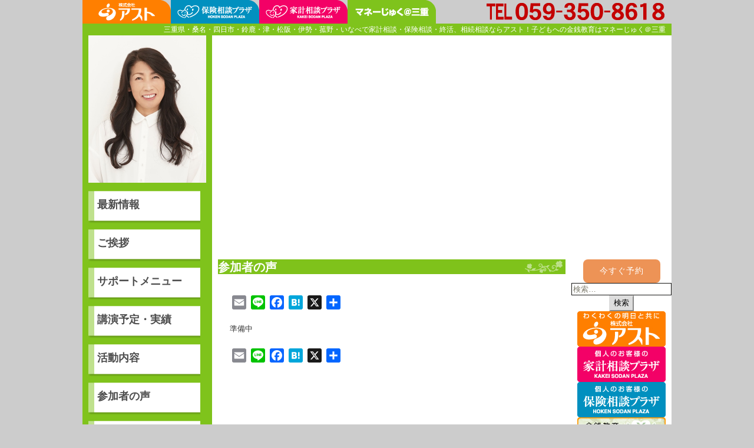

--- FILE ---
content_type: text/html; charset=UTF-8
request_url: https://www.asut.jp/moneyjuku/%E5%8F%82%E5%8A%A0%E8%80%85%E3%81%AE%E5%A3%B0
body_size: 12965
content:
<!DOCTYPE html>
<!--[if IE 7]>
<html class="ie ie7" lang="ja">
<![endif]-->
<!--[if IE 8]>
<html class="ie ie8" lang="ja">
<![endif]-->
<!--[if !(IE 7) | !(IE 8)  ]><!-->
<html lang="ja">
<!--<![endif]-->
<head>
	<meta charset="UTF-8">
	<meta name="viewport" content="width=device-width">
	<title>参加者の声 | 四日市ファイナンシャルプランナー/アスト|三重桑名鈴鹿津伊勢の家計相談/保険相談プラザにお任せ!子どもの金銭教育はマネーじゅく@三重</title>
	<link rel="profile" href="https://gmpg.org/xfn/11">
	<link rel="pingback" href="https://www.asut.jp/xmlrpc.php">
	<!--[if lt IE 9]>
	<script src="https://www.asut.jp/wp-content/themes/asut/js/html5.js"></script>
	<![endif]-->
	<meta name='robots' content='max-image-preview:large' />
<link rel='dns-prefetch' href='//static.addtoany.com' />
<link rel='dns-prefetch' href='//fonts.googleapis.com' />
<link rel="alternate" type="application/rss+xml" title="四日市ファイナンシャルプランナー/アスト|三重桑名鈴鹿津伊勢の家計相談/保険相談プラザにお任せ!子どもの金銭教育はマネーじゅく@三重 &raquo; フィード" href="https://www.asut.jp/feed" />
<link rel="alternate" type="application/rss+xml" title="四日市ファイナンシャルプランナー/アスト|三重桑名鈴鹿津伊勢の家計相談/保険相談プラザにお任せ!子どもの金銭教育はマネーじゅく@三重 &raquo; コメントフィード" href="https://www.asut.jp/comments/feed" />
<link rel="alternate" type="application/rss+xml" title="四日市ファイナンシャルプランナー/アスト|三重桑名鈴鹿津伊勢の家計相談/保険相談プラザにお任せ!子どもの金銭教育はマネーじゅく@三重 &raquo; 参加者の声 のコメントのフィード" href="https://www.asut.jp/moneyjuku/%e5%8f%82%e5%8a%a0%e8%80%85%e3%81%ae%e5%a3%b0/feed" />
<link rel="alternate" title="oEmbed (JSON)" type="application/json+oembed" href="https://www.asut.jp/wp-json/oembed/1.0/embed?url=https%3A%2F%2Fwww.asut.jp%2Fmoneyjuku%2F%25e5%258f%2582%25e5%258a%25a0%25e8%2580%2585%25e3%2581%25ae%25e5%25a3%25b0" />
<link rel="alternate" title="oEmbed (XML)" type="text/xml+oembed" href="https://www.asut.jp/wp-json/oembed/1.0/embed?url=https%3A%2F%2Fwww.asut.jp%2Fmoneyjuku%2F%25e5%258f%2582%25e5%258a%25a0%25e8%2580%2585%25e3%2581%25ae%25e5%25a3%25b0&#038;format=xml" />
<style id='wp-img-auto-sizes-contain-inline-css' type='text/css'>
img:is([sizes=auto i],[sizes^="auto," i]){contain-intrinsic-size:3000px 1500px}
/*# sourceURL=wp-img-auto-sizes-contain-inline-css */
</style>
<style id='wp-emoji-styles-inline-css' type='text/css'>

	img.wp-smiley, img.emoji {
		display: inline !important;
		border: none !important;
		box-shadow: none !important;
		height: 1em !important;
		width: 1em !important;
		margin: 0 0.07em !important;
		vertical-align: -0.1em !important;
		background: none !important;
		padding: 0 !important;
	}
/*# sourceURL=wp-emoji-styles-inline-css */
</style>
<style id='wp-block-library-inline-css' type='text/css'>
:root{--wp-block-synced-color:#7a00df;--wp-block-synced-color--rgb:122,0,223;--wp-bound-block-color:var(--wp-block-synced-color);--wp-editor-canvas-background:#ddd;--wp-admin-theme-color:#007cba;--wp-admin-theme-color--rgb:0,124,186;--wp-admin-theme-color-darker-10:#006ba1;--wp-admin-theme-color-darker-10--rgb:0,107,160.5;--wp-admin-theme-color-darker-20:#005a87;--wp-admin-theme-color-darker-20--rgb:0,90,135;--wp-admin-border-width-focus:2px}@media (min-resolution:192dpi){:root{--wp-admin-border-width-focus:1.5px}}.wp-element-button{cursor:pointer}:root .has-very-light-gray-background-color{background-color:#eee}:root .has-very-dark-gray-background-color{background-color:#313131}:root .has-very-light-gray-color{color:#eee}:root .has-very-dark-gray-color{color:#313131}:root .has-vivid-green-cyan-to-vivid-cyan-blue-gradient-background{background:linear-gradient(135deg,#00d084,#0693e3)}:root .has-purple-crush-gradient-background{background:linear-gradient(135deg,#34e2e4,#4721fb 50%,#ab1dfe)}:root .has-hazy-dawn-gradient-background{background:linear-gradient(135deg,#faaca8,#dad0ec)}:root .has-subdued-olive-gradient-background{background:linear-gradient(135deg,#fafae1,#67a671)}:root .has-atomic-cream-gradient-background{background:linear-gradient(135deg,#fdd79a,#004a59)}:root .has-nightshade-gradient-background{background:linear-gradient(135deg,#330968,#31cdcf)}:root .has-midnight-gradient-background{background:linear-gradient(135deg,#020381,#2874fc)}:root{--wp--preset--font-size--normal:16px;--wp--preset--font-size--huge:42px}.has-regular-font-size{font-size:1em}.has-larger-font-size{font-size:2.625em}.has-normal-font-size{font-size:var(--wp--preset--font-size--normal)}.has-huge-font-size{font-size:var(--wp--preset--font-size--huge)}.has-text-align-center{text-align:center}.has-text-align-left{text-align:left}.has-text-align-right{text-align:right}.has-fit-text{white-space:nowrap!important}#end-resizable-editor-section{display:none}.aligncenter{clear:both}.items-justified-left{justify-content:flex-start}.items-justified-center{justify-content:center}.items-justified-right{justify-content:flex-end}.items-justified-space-between{justify-content:space-between}.screen-reader-text{border:0;clip-path:inset(50%);height:1px;margin:-1px;overflow:hidden;padding:0;position:absolute;width:1px;word-wrap:normal!important}.screen-reader-text:focus{background-color:#ddd;clip-path:none;color:#444;display:block;font-size:1em;height:auto;left:5px;line-height:normal;padding:15px 23px 14px;text-decoration:none;top:5px;width:auto;z-index:100000}html :where(.has-border-color){border-style:solid}html :where([style*=border-top-color]){border-top-style:solid}html :where([style*=border-right-color]){border-right-style:solid}html :where([style*=border-bottom-color]){border-bottom-style:solid}html :where([style*=border-left-color]){border-left-style:solid}html :where([style*=border-width]){border-style:solid}html :where([style*=border-top-width]){border-top-style:solid}html :where([style*=border-right-width]){border-right-style:solid}html :where([style*=border-bottom-width]){border-bottom-style:solid}html :where([style*=border-left-width]){border-left-style:solid}html :where(img[class*=wp-image-]){height:auto;max-width:100%}:where(figure){margin:0 0 1em}html :where(.is-position-sticky){--wp-admin--admin-bar--position-offset:var(--wp-admin--admin-bar--height,0px)}@media screen and (max-width:600px){html :where(.is-position-sticky){--wp-admin--admin-bar--position-offset:0px}}

/*# sourceURL=wp-block-library-inline-css */
</style><style id='global-styles-inline-css' type='text/css'>
:root{--wp--preset--aspect-ratio--square: 1;--wp--preset--aspect-ratio--4-3: 4/3;--wp--preset--aspect-ratio--3-4: 3/4;--wp--preset--aspect-ratio--3-2: 3/2;--wp--preset--aspect-ratio--2-3: 2/3;--wp--preset--aspect-ratio--16-9: 16/9;--wp--preset--aspect-ratio--9-16: 9/16;--wp--preset--color--black: #000000;--wp--preset--color--cyan-bluish-gray: #abb8c3;--wp--preset--color--white: #ffffff;--wp--preset--color--pale-pink: #f78da7;--wp--preset--color--vivid-red: #cf2e2e;--wp--preset--color--luminous-vivid-orange: #ff6900;--wp--preset--color--luminous-vivid-amber: #fcb900;--wp--preset--color--light-green-cyan: #7bdcb5;--wp--preset--color--vivid-green-cyan: #00d084;--wp--preset--color--pale-cyan-blue: #8ed1fc;--wp--preset--color--vivid-cyan-blue: #0693e3;--wp--preset--color--vivid-purple: #9b51e0;--wp--preset--gradient--vivid-cyan-blue-to-vivid-purple: linear-gradient(135deg,rgb(6,147,227) 0%,rgb(155,81,224) 100%);--wp--preset--gradient--light-green-cyan-to-vivid-green-cyan: linear-gradient(135deg,rgb(122,220,180) 0%,rgb(0,208,130) 100%);--wp--preset--gradient--luminous-vivid-amber-to-luminous-vivid-orange: linear-gradient(135deg,rgb(252,185,0) 0%,rgb(255,105,0) 100%);--wp--preset--gradient--luminous-vivid-orange-to-vivid-red: linear-gradient(135deg,rgb(255,105,0) 0%,rgb(207,46,46) 100%);--wp--preset--gradient--very-light-gray-to-cyan-bluish-gray: linear-gradient(135deg,rgb(238,238,238) 0%,rgb(169,184,195) 100%);--wp--preset--gradient--cool-to-warm-spectrum: linear-gradient(135deg,rgb(74,234,220) 0%,rgb(151,120,209) 20%,rgb(207,42,186) 40%,rgb(238,44,130) 60%,rgb(251,105,98) 80%,rgb(254,248,76) 100%);--wp--preset--gradient--blush-light-purple: linear-gradient(135deg,rgb(255,206,236) 0%,rgb(152,150,240) 100%);--wp--preset--gradient--blush-bordeaux: linear-gradient(135deg,rgb(254,205,165) 0%,rgb(254,45,45) 50%,rgb(107,0,62) 100%);--wp--preset--gradient--luminous-dusk: linear-gradient(135deg,rgb(255,203,112) 0%,rgb(199,81,192) 50%,rgb(65,88,208) 100%);--wp--preset--gradient--pale-ocean: linear-gradient(135deg,rgb(255,245,203) 0%,rgb(182,227,212) 50%,rgb(51,167,181) 100%);--wp--preset--gradient--electric-grass: linear-gradient(135deg,rgb(202,248,128) 0%,rgb(113,206,126) 100%);--wp--preset--gradient--midnight: linear-gradient(135deg,rgb(2,3,129) 0%,rgb(40,116,252) 100%);--wp--preset--font-size--small: 13px;--wp--preset--font-size--medium: 20px;--wp--preset--font-size--large: 36px;--wp--preset--font-size--x-large: 42px;--wp--preset--spacing--20: 0.44rem;--wp--preset--spacing--30: 0.67rem;--wp--preset--spacing--40: 1rem;--wp--preset--spacing--50: 1.5rem;--wp--preset--spacing--60: 2.25rem;--wp--preset--spacing--70: 3.38rem;--wp--preset--spacing--80: 5.06rem;--wp--preset--shadow--natural: 6px 6px 9px rgba(0, 0, 0, 0.2);--wp--preset--shadow--deep: 12px 12px 50px rgba(0, 0, 0, 0.4);--wp--preset--shadow--sharp: 6px 6px 0px rgba(0, 0, 0, 0.2);--wp--preset--shadow--outlined: 6px 6px 0px -3px rgb(255, 255, 255), 6px 6px rgb(0, 0, 0);--wp--preset--shadow--crisp: 6px 6px 0px rgb(0, 0, 0);}:where(.is-layout-flex){gap: 0.5em;}:where(.is-layout-grid){gap: 0.5em;}body .is-layout-flex{display: flex;}.is-layout-flex{flex-wrap: wrap;align-items: center;}.is-layout-flex > :is(*, div){margin: 0;}body .is-layout-grid{display: grid;}.is-layout-grid > :is(*, div){margin: 0;}:where(.wp-block-columns.is-layout-flex){gap: 2em;}:where(.wp-block-columns.is-layout-grid){gap: 2em;}:where(.wp-block-post-template.is-layout-flex){gap: 1.25em;}:where(.wp-block-post-template.is-layout-grid){gap: 1.25em;}.has-black-color{color: var(--wp--preset--color--black) !important;}.has-cyan-bluish-gray-color{color: var(--wp--preset--color--cyan-bluish-gray) !important;}.has-white-color{color: var(--wp--preset--color--white) !important;}.has-pale-pink-color{color: var(--wp--preset--color--pale-pink) !important;}.has-vivid-red-color{color: var(--wp--preset--color--vivid-red) !important;}.has-luminous-vivid-orange-color{color: var(--wp--preset--color--luminous-vivid-orange) !important;}.has-luminous-vivid-amber-color{color: var(--wp--preset--color--luminous-vivid-amber) !important;}.has-light-green-cyan-color{color: var(--wp--preset--color--light-green-cyan) !important;}.has-vivid-green-cyan-color{color: var(--wp--preset--color--vivid-green-cyan) !important;}.has-pale-cyan-blue-color{color: var(--wp--preset--color--pale-cyan-blue) !important;}.has-vivid-cyan-blue-color{color: var(--wp--preset--color--vivid-cyan-blue) !important;}.has-vivid-purple-color{color: var(--wp--preset--color--vivid-purple) !important;}.has-black-background-color{background-color: var(--wp--preset--color--black) !important;}.has-cyan-bluish-gray-background-color{background-color: var(--wp--preset--color--cyan-bluish-gray) !important;}.has-white-background-color{background-color: var(--wp--preset--color--white) !important;}.has-pale-pink-background-color{background-color: var(--wp--preset--color--pale-pink) !important;}.has-vivid-red-background-color{background-color: var(--wp--preset--color--vivid-red) !important;}.has-luminous-vivid-orange-background-color{background-color: var(--wp--preset--color--luminous-vivid-orange) !important;}.has-luminous-vivid-amber-background-color{background-color: var(--wp--preset--color--luminous-vivid-amber) !important;}.has-light-green-cyan-background-color{background-color: var(--wp--preset--color--light-green-cyan) !important;}.has-vivid-green-cyan-background-color{background-color: var(--wp--preset--color--vivid-green-cyan) !important;}.has-pale-cyan-blue-background-color{background-color: var(--wp--preset--color--pale-cyan-blue) !important;}.has-vivid-cyan-blue-background-color{background-color: var(--wp--preset--color--vivid-cyan-blue) !important;}.has-vivid-purple-background-color{background-color: var(--wp--preset--color--vivid-purple) !important;}.has-black-border-color{border-color: var(--wp--preset--color--black) !important;}.has-cyan-bluish-gray-border-color{border-color: var(--wp--preset--color--cyan-bluish-gray) !important;}.has-white-border-color{border-color: var(--wp--preset--color--white) !important;}.has-pale-pink-border-color{border-color: var(--wp--preset--color--pale-pink) !important;}.has-vivid-red-border-color{border-color: var(--wp--preset--color--vivid-red) !important;}.has-luminous-vivid-orange-border-color{border-color: var(--wp--preset--color--luminous-vivid-orange) !important;}.has-luminous-vivid-amber-border-color{border-color: var(--wp--preset--color--luminous-vivid-amber) !important;}.has-light-green-cyan-border-color{border-color: var(--wp--preset--color--light-green-cyan) !important;}.has-vivid-green-cyan-border-color{border-color: var(--wp--preset--color--vivid-green-cyan) !important;}.has-pale-cyan-blue-border-color{border-color: var(--wp--preset--color--pale-cyan-blue) !important;}.has-vivid-cyan-blue-border-color{border-color: var(--wp--preset--color--vivid-cyan-blue) !important;}.has-vivid-purple-border-color{border-color: var(--wp--preset--color--vivid-purple) !important;}.has-vivid-cyan-blue-to-vivid-purple-gradient-background{background: var(--wp--preset--gradient--vivid-cyan-blue-to-vivid-purple) !important;}.has-light-green-cyan-to-vivid-green-cyan-gradient-background{background: var(--wp--preset--gradient--light-green-cyan-to-vivid-green-cyan) !important;}.has-luminous-vivid-amber-to-luminous-vivid-orange-gradient-background{background: var(--wp--preset--gradient--luminous-vivid-amber-to-luminous-vivid-orange) !important;}.has-luminous-vivid-orange-to-vivid-red-gradient-background{background: var(--wp--preset--gradient--luminous-vivid-orange-to-vivid-red) !important;}.has-very-light-gray-to-cyan-bluish-gray-gradient-background{background: var(--wp--preset--gradient--very-light-gray-to-cyan-bluish-gray) !important;}.has-cool-to-warm-spectrum-gradient-background{background: var(--wp--preset--gradient--cool-to-warm-spectrum) !important;}.has-blush-light-purple-gradient-background{background: var(--wp--preset--gradient--blush-light-purple) !important;}.has-blush-bordeaux-gradient-background{background: var(--wp--preset--gradient--blush-bordeaux) !important;}.has-luminous-dusk-gradient-background{background: var(--wp--preset--gradient--luminous-dusk) !important;}.has-pale-ocean-gradient-background{background: var(--wp--preset--gradient--pale-ocean) !important;}.has-electric-grass-gradient-background{background: var(--wp--preset--gradient--electric-grass) !important;}.has-midnight-gradient-background{background: var(--wp--preset--gradient--midnight) !important;}.has-small-font-size{font-size: var(--wp--preset--font-size--small) !important;}.has-medium-font-size{font-size: var(--wp--preset--font-size--medium) !important;}.has-large-font-size{font-size: var(--wp--preset--font-size--large) !important;}.has-x-large-font-size{font-size: var(--wp--preset--font-size--x-large) !important;}
/*# sourceURL=global-styles-inline-css */
</style>

<style id='classic-theme-styles-inline-css' type='text/css'>
/*! This file is auto-generated */
.wp-block-button__link{color:#fff;background-color:#32373c;border-radius:9999px;box-shadow:none;text-decoration:none;padding:calc(.667em + 2px) calc(1.333em + 2px);font-size:1.125em}.wp-block-file__button{background:#32373c;color:#fff;text-decoration:none}
/*# sourceURL=/wp-includes/css/classic-themes.min.css */
</style>
<link rel='stylesheet' id='contact-form-7-css' href='https://www.asut.jp/wp-content/plugins/contact-form-7/includes/css/styles.css?ver=6.1.4' type='text/css' media='all' />
<link rel='stylesheet' id='twentythirteen-fonts-css' href='//fonts.googleapis.com/css?family=Source+Sans+Pro%3A300%2C400%2C700%2C300italic%2C400italic%2C700italic%7CBitter%3A400%2C700&#038;subset=latin%2Clatin-ext' type='text/css' media='all' />
<link rel='stylesheet' id='genericons-css' href='https://www.asut.jp/wp-content/themes/asut/fonts/genericons.css?ver=2.09' type='text/css' media='all' />
<link rel='stylesheet' id='twentythirteen-style-css' href='https://www.asut.jp/wp-content/themes/asut/style.css?ver=2013-07-18' type='text/css' media='all' />
<link rel='stylesheet' id='wp-pagenavi-css' href='https://www.asut.jp/wp-content/plugins/wp-pagenavi/pagenavi-css.css?ver=2.70' type='text/css' media='all' />
<link rel='stylesheet' id='addtoany-css' href='https://www.asut.jp/wp-content/plugins/add-to-any/addtoany.min.css?ver=1.16' type='text/css' media='all' />
<script type="text/javascript" id="addtoany-core-js-before">
/* <![CDATA[ */
window.a2a_config=window.a2a_config||{};a2a_config.callbacks=[];a2a_config.overlays=[];a2a_config.templates={};a2a_localize = {
	Share: "共有",
	Save: "ブックマーク",
	Subscribe: "購読",
	Email: "メール",
	Bookmark: "ブックマーク",
	ShowAll: "すべて表示する",
	ShowLess: "小さく表示する",
	FindServices: "サービスを探す",
	FindAnyServiceToAddTo: "追加するサービスを今すぐ探す",
	PoweredBy: "Powered by",
	ShareViaEmail: "メールでシェアする",
	SubscribeViaEmail: "メールで購読する",
	BookmarkInYourBrowser: "ブラウザにブックマーク",
	BookmarkInstructions: "このページをブックマークするには、 Ctrl+D または \u2318+D を押下。",
	AddToYourFavorites: "お気に入りに追加",
	SendFromWebOrProgram: "任意のメールアドレスまたはメールプログラムから送信",
	EmailProgram: "メールプログラム",
	More: "詳細&#8230;",
	ThanksForSharing: "共有ありがとうございます !",
	ThanksForFollowing: "フォローありがとうございます !"
};


//# sourceURL=addtoany-core-js-before
/* ]]> */
</script>
<script type="text/javascript" defer src="https://static.addtoany.com/menu/page.js" id="addtoany-core-js"></script>
<script type="text/javascript" src="https://www.asut.jp/wp-includes/js/jquery/jquery.min.js?ver=3.7.1" id="jquery-core-js"></script>
<script type="text/javascript" src="https://www.asut.jp/wp-includes/js/jquery/jquery-migrate.min.js?ver=3.4.1" id="jquery-migrate-js"></script>
<script type="text/javascript" defer src="https://www.asut.jp/wp-content/plugins/add-to-any/addtoany.min.js?ver=1.1" id="addtoany-jquery-js"></script>
<link rel="https://api.w.org/" href="https://www.asut.jp/wp-json/" /><link rel="alternate" title="JSON" type="application/json" href="https://www.asut.jp/wp-json/wp/v2/pages/322" /><link rel="EditURI" type="application/rsd+xml" title="RSD" href="https://www.asut.jp/xmlrpc.php?rsd" />
<meta name="generator" content="WordPress 6.9" />
<link rel="canonical" href="https://www.asut.jp/moneyjuku/%e5%8f%82%e5%8a%a0%e8%80%85%e3%81%ae%e5%a3%b0" />
<link rel='shortlink' href='https://www.asut.jp/?p=322' />
<link rel="icon" href="https://www.asut.jp/wp-content/uploads/2023/06/asut13.png-150x150.jpg" sizes="32x32" />
<link rel="icon" href="https://www.asut.jp/wp-content/uploads/2023/06/asut13.png.jpg" sizes="192x192" />
<link rel="apple-touch-icon" href="https://www.asut.jp/wp-content/uploads/2023/06/asut13.png.jpg" />
<meta name="msapplication-TileImage" content="https://www.asut.jp/wp-content/uploads/2023/06/asut13.png.jpg" />
<link rel='stylesheet' id='metaslider-nivo-slider-css' href='https://www.asut.jp/wp-content/plugins/ml-slider/assets/sliders/nivoslider/nivo-slider.css?ver=3.104.0' type='text/css' media='all' property='stylesheet' />
<link rel='stylesheet' id='metaslider-public-css' href='https://www.asut.jp/wp-content/plugins/ml-slider/assets/metaslider/public.css?ver=3.104.0' type='text/css' media='all' property='stylesheet' />
<style id='metaslider-public-inline-css' type='text/css'>
@media only screen and (max-width: 767px) { .hide-arrows-smartphone .flex-direction-nav, .hide-navigation-smartphone .flex-control-paging, .hide-navigation-smartphone .flex-control-nav, .hide-navigation-smartphone .filmstrip, .hide-slideshow-smartphone, .metaslider-hidden-content.hide-smartphone{ display: none!important; }}@media only screen and (min-width : 768px) and (max-width: 1023px) { .hide-arrows-tablet .flex-direction-nav, .hide-navigation-tablet .flex-control-paging, .hide-navigation-tablet .flex-control-nav, .hide-navigation-tablet .filmstrip, .hide-slideshow-tablet, .metaslider-hidden-content.hide-tablet{ display: none!important; }}@media only screen and (min-width : 1024px) and (max-width: 1439px) { .hide-arrows-laptop .flex-direction-nav, .hide-navigation-laptop .flex-control-paging, .hide-navigation-laptop .flex-control-nav, .hide-navigation-laptop .filmstrip, .hide-slideshow-laptop, .metaslider-hidden-content.hide-laptop{ display: none!important; }}@media only screen and (min-width : 1440px) { .hide-arrows-desktop .flex-direction-nav, .hide-navigation-desktop .flex-control-paging, .hide-navigation-desktop .flex-control-nav, .hide-navigation-desktop .filmstrip, .hide-slideshow-desktop, .metaslider-hidden-content.hide-desktop{ display: none!important; }}
/*# sourceURL=metaslider-public-inline-css */
</style>
<link rel='stylesheet' id='metaslider-nivo-slider-default-css' href='https://www.asut.jp/wp-content/plugins/ml-slider/assets/sliders/nivoslider/themes/default/default.css?ver=3.104.0' type='text/css' media='all' property='stylesheet' />
</head>

<body class="wp-singular page-template-default page page-id-322 page-child parent-pageid-12 wp-theme-asut metaslider-plugin single-author">

<div id="header">
<div id="headernavi">
<div class="menu-header-nav-container"><ul id="menu-header-nav" class="menu"><li id="menu-item-21" class="menu-item menu-item-type-custom menu-item-object-custom menu-item-21"><a href="https://www.asut.jp/index.php" title="ホーム">　</a></li>
<li id="menu-item-19" class="menu-item menu-item-type-post_type menu-item-object-page menu-item-19"><a href="https://www.asut.jp/hokenplaza" title="保険相談プラザ">　</a></li>
<li id="menu-item-20" class="menu-item menu-item-type-post_type menu-item-object-page menu-item-20"><a href="https://www.asut.jp/kakeiplaza" title="家計相談プラザ">　</a></li>
<li id="menu-item-22" class="menu-item menu-item-type-post_type menu-item-object-page current-page-ancestor menu-item-22"><a href="https://www.asut.jp/moneyjuku" title="マネーじゅく＠三重">　</a></li>
</ul></div></div>
<!-- headernavi -->
<div id="tel">
  <img src="https://www.asut.jp/img/tel.gif" width="327" height="40"></div><!-- tel -->

<h1 class="green">三重県・桑名・四日市・鈴鹿・津・松阪・伊勢・菰野・いなべで家計相談・保険相談・終活、相続相談ならアスト！子どもへの金銭教育はマネーじゅく＠三重</h1>
</div><!-- #header -->

<div class="bggreen">
    <div class="logo"><img src="https://www.asut.jp/img/logo.png" alt="生川　奈美子 株式会社アスト" title="生川　奈美子 株式会社アスト"></div>
<br class="clear" />
</div><!-- .bggreen -->
	<div id="container-green">
 
		<div id="content">
        <div class="slider">
         <div id="metaslider-id-1597" style="width: 100%;" class="ml-slider-3-104-0 metaslider metaslider-nivo metaslider-1597 ml-slider ms-theme-default" role="region" aria-label="moneyjukuslider" data-height="370" data-width="780">
    <div id="metaslider_container_1597">
        <div class='slider-wrapper theme-default'><div class='ribbon'></div><div id='metaslider_1597' class='nivoSlider'><img src="https://www.asut.jp/wp-content/uploads/2014/01/slider-moneyjuku001.jpg" height="370" width="780" title="マネーじゅく＠三重" alt="マネーじゅく＠三重" class="slider-1597 slide-1598 msDefaultImage" /><img src="https://www.asut.jp/wp-content/uploads/2014/01/slider-moneyjuku002.jpg" height="370" width="780" title="マネーじゅく＠三重" alt="マネーじゅく＠三重" class="slider-1597 slide-1599 msDefaultImage" /></div></div>
        
    </div>
</div>         </div><!-- .slider -->
        <div id="main">


				<h2 class="entry-title-green">参加者の声</h2>

					<div class="entry-content">
						<div class="addtoany_share_save_container addtoany_content addtoany_content_top"><div class="a2a_kit a2a_kit_size_24 addtoany_list" data-a2a-url="https://www.asut.jp/moneyjuku/%e5%8f%82%e5%8a%a0%e8%80%85%e3%81%ae%e5%a3%b0" data-a2a-title="参加者の声"><a class="a2a_button_email" href="https://www.addtoany.com/add_to/email?linkurl=https%3A%2F%2Fwww.asut.jp%2Fmoneyjuku%2F%25e5%258f%2582%25e5%258a%25a0%25e8%2580%2585%25e3%2581%25ae%25e5%25a3%25b0&amp;linkname=%E5%8F%82%E5%8A%A0%E8%80%85%E3%81%AE%E5%A3%B0" title="Email" rel="nofollow noopener" target="_blank"></a><a class="a2a_button_line" href="https://www.addtoany.com/add_to/line?linkurl=https%3A%2F%2Fwww.asut.jp%2Fmoneyjuku%2F%25e5%258f%2582%25e5%258a%25a0%25e8%2580%2585%25e3%2581%25ae%25e5%25a3%25b0&amp;linkname=%E5%8F%82%E5%8A%A0%E8%80%85%E3%81%AE%E5%A3%B0" title="Line" rel="nofollow noopener" target="_blank"></a><a class="a2a_button_facebook" href="https://www.addtoany.com/add_to/facebook?linkurl=https%3A%2F%2Fwww.asut.jp%2Fmoneyjuku%2F%25e5%258f%2582%25e5%258a%25a0%25e8%2580%2585%25e3%2581%25ae%25e5%25a3%25b0&amp;linkname=%E5%8F%82%E5%8A%A0%E8%80%85%E3%81%AE%E5%A3%B0" title="Facebook" rel="nofollow noopener" target="_blank"></a><a class="a2a_button_hatena" href="https://www.addtoany.com/add_to/hatena?linkurl=https%3A%2F%2Fwww.asut.jp%2Fmoneyjuku%2F%25e5%258f%2582%25e5%258a%25a0%25e8%2580%2585%25e3%2581%25ae%25e5%25a3%25b0&amp;linkname=%E5%8F%82%E5%8A%A0%E8%80%85%E3%81%AE%E5%A3%B0" title="Hatena" rel="nofollow noopener" target="_blank"></a><a class="a2a_button_x" href="https://www.addtoany.com/add_to/x?linkurl=https%3A%2F%2Fwww.asut.jp%2Fmoneyjuku%2F%25e5%258f%2582%25e5%258a%25a0%25e8%2580%2585%25e3%2581%25ae%25e5%25a3%25b0&amp;linkname=%E5%8F%82%E5%8A%A0%E8%80%85%E3%81%AE%E5%A3%B0" title="X" rel="nofollow noopener" target="_blank"></a><a class="a2a_dd addtoany_share_save addtoany_share" href="https://www.addtoany.com/share"></a></div></div><p>準備中</p>
<div class="addtoany_share_save_container addtoany_content addtoany_content_bottom"><div class="a2a_kit a2a_kit_size_24 addtoany_list" data-a2a-url="https://www.asut.jp/moneyjuku/%e5%8f%82%e5%8a%a0%e8%80%85%e3%81%ae%e5%a3%b0" data-a2a-title="参加者の声"><a class="a2a_button_email" href="https://www.addtoany.com/add_to/email?linkurl=https%3A%2F%2Fwww.asut.jp%2Fmoneyjuku%2F%25e5%258f%2582%25e5%258a%25a0%25e8%2580%2585%25e3%2581%25ae%25e5%25a3%25b0&amp;linkname=%E5%8F%82%E5%8A%A0%E8%80%85%E3%81%AE%E5%A3%B0" title="Email" rel="nofollow noopener" target="_blank"></a><a class="a2a_button_line" href="https://www.addtoany.com/add_to/line?linkurl=https%3A%2F%2Fwww.asut.jp%2Fmoneyjuku%2F%25e5%258f%2582%25e5%258a%25a0%25e8%2580%2585%25e3%2581%25ae%25e5%25a3%25b0&amp;linkname=%E5%8F%82%E5%8A%A0%E8%80%85%E3%81%AE%E5%A3%B0" title="Line" rel="nofollow noopener" target="_blank"></a><a class="a2a_button_facebook" href="https://www.addtoany.com/add_to/facebook?linkurl=https%3A%2F%2Fwww.asut.jp%2Fmoneyjuku%2F%25e5%258f%2582%25e5%258a%25a0%25e8%2580%2585%25e3%2581%25ae%25e5%25a3%25b0&amp;linkname=%E5%8F%82%E5%8A%A0%E8%80%85%E3%81%AE%E5%A3%B0" title="Facebook" rel="nofollow noopener" target="_blank"></a><a class="a2a_button_hatena" href="https://www.addtoany.com/add_to/hatena?linkurl=https%3A%2F%2Fwww.asut.jp%2Fmoneyjuku%2F%25e5%258f%2582%25e5%258a%25a0%25e8%2580%2585%25e3%2581%25ae%25e5%25a3%25b0&amp;linkname=%E5%8F%82%E5%8A%A0%E8%80%85%E3%81%AE%E5%A3%B0" title="Hatena" rel="nofollow noopener" target="_blank"></a><a class="a2a_button_x" href="https://www.addtoany.com/add_to/x?linkurl=https%3A%2F%2Fwww.asut.jp%2Fmoneyjuku%2F%25e5%258f%2582%25e5%258a%25a0%25e8%2580%2585%25e3%2581%25ae%25e5%25a3%25b0&amp;linkname=%E5%8F%82%E5%8A%A0%E8%80%85%E3%81%AE%E5%A3%B0" title="X" rel="nofollow noopener" target="_blank"></a><a class="a2a_dd addtoany_share_save addtoany_share" href="https://www.addtoany.com/share"></a></div></div>					</div><!-- .entry-content -->

			            
        </div><!-- #main -->
        
<div id="rightmenu">
<aside id="custom_html-5" class="widget_text widget widget_custom_html"><div class="textwidget custom-html-widget"><!-- Start Square Appointments Embed code -->
<a target="_top" style="
background-color: #ed9356;
border: none;
color: white;
height: 40px;
text-transform: uppercase;
font-family: 'Square Market', sans-serif;
letter-spacing: 1px;
line-height: 38px;
padding: 0 28px;
border-radius: 8px;
font-weight: 500;
font-size: 14px;
cursor: pointer;
display: inline-block;
" href="https://squareup.com/appointments/book/ht4nvqgkan4qo0/LWDWSSDEW79F7/start" rel="nofollow">今すぐ予約</a>
<!-- End Square Appointments Embed code --></div></aside><aside id="search-2" class="widget widget_search"><form role="search" method="get" class="search-form" action="https://www.asut.jp/">
				<label>
					<span class="screen-reader-text">検索:</span>
					<input type="search" class="search-field" placeholder="検索&hellip;" value="" name="s" />
				</label>
				<input type="submit" class="search-submit" value="検索" />
			</form></aside><aside id="media_image-6" class="widget widget_media_image"><a href="https://www.asut.jp/"><img width="150" height="60" src="https://www.asut.jp/wp-content/uploads/2014/04/banner_ast.jpg" class="image wp-image-315  attachment-full size-full" alt="" style="max-width: 100%; height: auto;" decoding="async" loading="lazy" /></a></aside><aside id="media_image-7" class="widget widget_media_image"><a href="https://www.asut.jp/kakeiplaza"><img width="150" height="60" src="https://www.asut.jp/wp-content/uploads/2014/04/banner_kakei.jpg" class="image wp-image-317  attachment-full size-full" alt="" style="max-width: 100%; height: auto;" decoding="async" loading="lazy" /></a></aside><aside id="media_image-8" class="widget widget_media_image"><a href="https://www.asut.jp/hokenplaza"><img width="150" height="60" src="https://www.asut.jp/wp-content/uploads/2014/04/banner_hoken.jpg" class="image wp-image-316  attachment-full size-full" alt="" style="max-width: 100%; height: auto;" decoding="async" loading="lazy" /></a></aside><aside id="media_image-4" class="widget widget_media_image"><a href="https://www.asut.jp/moneyjuku"><img width="150" height="60" src="https://www.asut.jp/wp-content/uploads/2014/01/banner_moneyjuku.jpg" class="image wp-image-218  attachment-full size-full" alt="金銭教育サポート　マネーじゅく＠三重" style="max-width: 100%; height: auto;" decoding="async" loading="lazy" /></a></aside><aside id="media_image-9" class="widget widget_media_image"><h3 class="widget-title">Instagram更新中</h3><a href="https://l.instagram.com/?u=https%3A%2F%2Fwww.instagram.com%2Ffp.narukawa%2F&#038;e=ATM6Sax0sAGpYFEBFnoOHTKPAbNHZGGUk6duics9UL_IetrL1JWrIe7LYFkOLSSpf8l8_WvZj9OHtTJF1NZvMpr1JPJiI3OD&#038;s=1"><img width="300" height="265" src="https://www.asut.jp/wp-content/uploads/2020/05/fp.narukawa_nametag-2-1-300x265.png" class="image wp-image-1496  attachment-medium size-medium" alt="" style="max-width: 100%; height: auto;" decoding="async" loading="lazy" srcset="https://www.asut.jp/wp-content/uploads/2020/05/fp.narukawa_nametag-2-1-300x265.png 300w, https://www.asut.jp/wp-content/uploads/2020/05/fp.narukawa_nametag-2-1-1024x906.png 1024w, https://www.asut.jp/wp-content/uploads/2020/05/fp.narukawa_nametag-2-1-768x679.png 768w, https://www.asut.jp/wp-content/uploads/2020/05/fp.narukawa_nametag-2-1.png 1275w" sizes="auto, (max-width: 300px) 100vw, 300px" /></a></aside><aside id="custom_html-2" class="widget_text widget widget_custom_html"><h3 class="widget-title">ＬＩＮＥに追加</h3><div class="textwidget custom-html-widget"><a href="https://lin.ee/4bvQetOku"><img src="https://scdn.line-apps.com/n/line_add_friends/btn/ja.png" alt="友だち追加" height="36" border="0"></a></div></aside><aside id="media_image-13" class="widget widget_media_image"><a href="https://moonselfphoto.com/" target="_blank"><img width="150" height="150" src="https://www.asut.jp/wp-content/uploads/2022/12/S__53641220-150x150.jpg" class="image wp-image-2765  attachment-thumbnail size-thumbnail" alt="" style="max-width: 100%; height: auto;" decoding="async" loading="lazy" srcset="https://www.asut.jp/wp-content/uploads/2022/12/S__53641220-150x150.jpg 150w, https://www.asut.jp/wp-content/uploads/2022/12/S__53641220-300x300.jpg 300w, https://www.asut.jp/wp-content/uploads/2022/12/S__53641220-1024x1024.jpg 1024w, https://www.asut.jp/wp-content/uploads/2022/12/S__53641220-768x768.jpg 768w, https://www.asut.jp/wp-content/uploads/2022/12/S__53641220.jpg 1280w" sizes="auto, (max-width: 150px) 100vw, 150px" /></a></aside></div><!-- #rightmenu -->
<br class="clear" />

</div><!-- #content -->
        


<div id="sidebar">

<div class="photo"><img src="https://www.asut.jp/img/narukawa.png" width="200" height="250" alt="生川　奈美子" /></div>

<div class="menu-sidebar-moneyjuku-container"><ul id="menu-sidebar-moneyjuku" class="menu"><li id="menu-item-202" class="menu-item menu-item-type-taxonomy menu-item-object-category menu-item-202"><a href="https://www.asut.jp/archives/category/news/news-moneyjuku">最新情報</a></li>
<li id="menu-item-70" class="menu-item menu-item-type-post_type menu-item-object-page menu-item-70"><a href="https://www.asut.jp/moneyjuku/moneyjukuaisatsu">ご挨拶</a></li>
<li id="menu-item-324" class="menu-item menu-item-type-post_type menu-item-object-page menu-item-has-children menu-item-324"><a href="https://www.asut.jp/moneyjuku/%e3%82%b5%e3%83%9d%e3%83%bc%e3%83%88%e3%83%a1%e3%83%8b%e3%83%a5%e3%83%bc">サポートメニュー</a>
<ul class="sub-menu">
	<li id="menu-item-691" class="menu-item menu-item-type-post_type menu-item-object-page menu-item-691"><a href="https://www.asut.jp/moneyjuku/601-2">小学生向け</a></li>
	<li id="menu-item-692" class="menu-item menu-item-type-post_type menu-item-object-page menu-item-692"><a href="https://www.asut.jp/moneyjuku/599-2">中学生向け</a></li>
	<li id="menu-item-689" class="menu-item menu-item-type-post_type menu-item-object-page menu-item-689"><a href="https://www.asut.jp/moneyjuku/%e9%ab%98%e6%a0%a1%e7%94%9f%e5%90%91%e3%81%91">高校生向け</a></li>
	<li id="menu-item-690" class="menu-item menu-item-type-post_type menu-item-object-page menu-item-690"><a href="https://www.asut.jp/moneyjuku/%e5%a4%a7%e4%ba%ba%e5%90%91%e3%81%91">大人向け</a></li>
	<li id="menu-item-688" class="menu-item menu-item-type-post_type menu-item-object-page menu-item-688"><a href="https://www.asut.jp/moneyjuku/%e5%b0%b1%e5%8a%b4%e8%80%85%e6%94%af%e6%8f%b4%e3%83%bb%e7%89%b9%e5%88%a5%e6%94%af%e6%8f%b4%e6%95%99%e8%82%b2">就労者・特別支援</a></li>
	<li id="menu-item-795" class="menu-item menu-item-type-post_type menu-item-object-page menu-item-795"><a href="https://www.asut.jp/moneyjuku/%e5%ad%a6%e6%a0%a1%e3%80%81%ef%bd%90%ef%bd%94%ef%bd%81%e3%80%81%e5%ad%90%e3%81%a9%e3%82%82%e4%bc%9a%e9%96%a2%e4%bf%82%e8%80%85%e6%a7%98%e3%81%b8">学校、ＰＴＡ、子ども会関係者様へ</a></li>
</ul>
</li>
<li id="menu-item-1025" class="menu-item menu-item-type-taxonomy menu-item-object-category menu-item-1025"><a href="https://www.asut.jp/archives/category/moneyjuku/katsudouyotei-zisseki-moneyjuku">講演予定・実績</a></li>
<li id="menu-item-414" class="menu-item menu-item-type-post_type menu-item-object-page menu-item-has-children menu-item-414"><a href="https://www.asut.jp/moneyjuku/%e6%b4%bb%e5%8b%95%e5%86%85%e5%ae%b9-2">活動内容</a>
<ul class="sub-menu">
	<li id="menu-item-1125" class="menu-item menu-item-type-taxonomy menu-item-object-category menu-item-1125"><a href="https://www.asut.jp/archives/category/moneyjuku/katudou/%e5%ad%a6%e6%a0%a1%e6%b4%bb%e5%8b%95">学校活動</a></li>
	<li id="menu-item-1109" class="menu-item menu-item-type-taxonomy menu-item-object-category menu-item-1109"><a href="https://www.asut.jp/archives/category/moneyjuku/katudou/chiikikatudou">地域活動</a></li>
	<li id="menu-item-676" class="menu-item menu-item-type-post_type menu-item-object-page menu-item-has-children menu-item-676"><a href="https://www.asut.jp/moneyjuku/%e3%83%a1%e3%83%87%e3%82%a3%e3%82%a2">メディア</a>
	<ul class="sub-menu">
		<li id="menu-item-684" class="menu-item menu-item-type-post_type menu-item-object-page menu-item-684"><a href="https://www.asut.jp/moneyjuku/%e4%b8%89%e9%87%8d%e3%83%86%e3%83%ac%e3%83%93%e3%80%8c%e3%81%a8%e3%81%a3%e3%81%a6%e3%82%82%e3%83%af%e3%82%af%e3%83%89%e3%82%ad%ef%bc%81%e3%80%8d">三重テレビ「とってもワクドキ！」</a></li>
		<li id="menu-item-677" class="menu-item menu-item-type-post_type menu-item-object-page menu-item-677"><a href="https://www.asut.jp/moneyjuku/8%e6%9c%8821%e6%97%a5%e4%b8%ad%e6%97%a5%e6%96%b0%e8%81%9e%e3%80%81%e6%af%8e%e6%97%a5%e6%96%b0%e8%81%9e%e6%8e%b2%e8%bc%89">8月21日中日新聞、毎日新聞掲載</a></li>
		<li id="menu-item-685" class="menu-item menu-item-type-post_type menu-item-object-page menu-item-685"><a href="https://www.asut.jp/moneyjuku/%e4%b8%ad%e6%97%a5%e6%96%b0%e8%81%9e%e6%8e%b2%e8%bc%89">中日新聞掲載</a></li>
		<li id="menu-item-682" class="menu-item menu-item-type-post_type menu-item-object-page menu-item-682"><a href="https://www.asut.jp/moneyjuku/%e3%83%9e%e3%83%8d%e3%83%bc%e3%81%ae%e9%81%94%e4%ba%ba%e3%81%ab%e6%8e%b2%e8%bc%89%e3%81%95%e3%82%8c%e3%81%be%e3%81%97%e3%81%9f">マネーの達人に掲載されました</a></li>
		<li id="menu-item-679" class="menu-item menu-item-type-post_type menu-item-object-page menu-item-679"><a href="https://www.asut.jp/moneyjuku/%e3%80%90%e3%83%a9%e3%82%b8%e3%82%aa%e5%87%ba%e6%bc%94%e3%80%91%ef%bd%86%ef%bd%8d%e4%b8%89%e9%87%8d%ef%bd%9e%e5%ad%90%e8%82%b2%e3%81%a6%e5%bf%9c%e6%8f%b4%ef%bc%81%e3%83%9e%e3%83%9e%e3%83%aa%e3%83%9d">【ラジオ出演】ＦＭ三重～子育て応援！ママリポート！～</a></li>
		<li id="menu-item-681" class="menu-item menu-item-type-post_type menu-item-object-page menu-item-681"><a href="https://www.asut.jp/moneyjuku/%e3%82%b1%e3%83%bc%e3%83%96%e3%83%ab%e3%83%86%e3%83%ac%e3%83%93%e5%9b%9b%e6%97%a5%e5%b8%82%e5%8f%96%e6%9d%90">ケーブルテレビ四日市取材</a></li>
		<li id="menu-item-678" class="menu-item menu-item-type-post_type menu-item-object-page menu-item-678"><a href="https://www.asut.jp/moneyjuku/556-2">【ラジオ出演】ＦＭよっかいち～ラジキッズ～</a></li>
		<li id="menu-item-680" class="menu-item menu-item-type-post_type menu-item-object-page menu-item-680"><a href="https://www.asut.jp/moneyjuku/%e3%82%88%e3%81%a3%e3%81%8b%e3%81%84%e3%81%a1%e3%82%b1%e3%83%bc%e3%83%96%e3%83%ab%e3%83%86%e3%83%ac%e3%83%93">よっかいちケーブルテレビ</a></li>
		<li id="menu-item-683" class="menu-item menu-item-type-post_type menu-item-object-page menu-item-683"><a href="https://www.asut.jp/moneyjuku/%e3%83%af%e3%82%a4%e3%83%a4%e3%83%bc%e3%83%9e%e3%83%9e%e6%8e%b2%e8%bc%89">ワイヤーママ掲載</a></li>
	</ul>
</li>
</ul>
</li>
<li id="menu-item-325" class="menu-item menu-item-type-post_type menu-item-object-page current-menu-item page_item page-item-322 current_page_item menu-item-325"><a href="https://www.asut.jp/moneyjuku/%e5%8f%82%e5%8a%a0%e8%80%85%e3%81%ae%e5%a3%b0" aria-current="page">参加者の声</a></li>
<li id="menu-item-297" class="menu-item menu-item-type-post_type menu-item-object-page menu-item-297"><a href="https://www.asut.jp/moneyjuku/%e5%80%8b%e5%88%a5%e7%9b%b8%e8%ab%87%e7%aa%93%e5%8f%a3">個別相談窓口</a></li>
<li id="menu-item-298" class="menu-item menu-item-type-post_type menu-item-object-page menu-item-298"><a href="https://www.asut.jp/moneyjuku/%e8%a6%aa%e5%ad%90%e3%81%93%e3%81%a5%e3%81%8b%e3%81%84%e6%95%99%e5%ae%a4%e5%8f%82%e5%8a%a0%e7%94%b3%e8%be%bc%e3%81%bf">教室参加申込み</a></li>
<li id="menu-item-165" class="menu-item menu-item-type-post_type menu-item-object-page menu-item-165"><a href="https://www.asut.jp/moneyjuku/contact4">お問い合せ</a></li>
<li id="menu-item-209" class="menu-item menu-item-type-post_type menu-item-object-page menu-item-209"><a href="https://www.asut.jp/moneyjuku/%e3%82%a2%e3%82%af%e3%82%bb%e3%82%b9">アクセス</a></li>
<li id="menu-item-266" class="menu-item menu-item-type-custom menu-item-object-custom menu-item-266"><a href="https://www.asut.jp/moneyjuku">ホーム</a></li>
</ul></div>
</div><!-- #sidebar" -->

<br class="clear" />
</div><!-- #container -->


		<footer id="footer-green">

			<div class="site-info">
            Copyright (C)2007 <a href="https://www.asut.jp">株式会社アスト</a> All Rights Reserved.
			</div><!-- .site-info -->
		</footer><!-- #footer -->

	<script type="speculationrules">
{"prefetch":[{"source":"document","where":{"and":[{"href_matches":"/*"},{"not":{"href_matches":["/wp-*.php","/wp-admin/*","/wp-content/uploads/*","/wp-content/*","/wp-content/plugins/*","/wp-content/themes/asut/*","/*\\?(.+)"]}},{"not":{"selector_matches":"a[rel~=\"nofollow\"]"}},{"not":{"selector_matches":".no-prefetch, .no-prefetch a"}}]},"eagerness":"conservative"}]}
</script>
<script type="text/javascript" src="https://www.asut.jp/wp-includes/js/dist/hooks.min.js?ver=dd5603f07f9220ed27f1" id="wp-hooks-js"></script>
<script type="text/javascript" src="https://www.asut.jp/wp-includes/js/dist/i18n.min.js?ver=c26c3dc7bed366793375" id="wp-i18n-js"></script>
<script type="text/javascript" id="wp-i18n-js-after">
/* <![CDATA[ */
wp.i18n.setLocaleData( { 'text direction\u0004ltr': [ 'ltr' ] } );
//# sourceURL=wp-i18n-js-after
/* ]]> */
</script>
<script type="text/javascript" src="https://www.asut.jp/wp-content/plugins/contact-form-7/includes/swv/js/index.js?ver=6.1.4" id="swv-js"></script>
<script type="text/javascript" id="contact-form-7-js-translations">
/* <![CDATA[ */
( function( domain, translations ) {
	var localeData = translations.locale_data[ domain ] || translations.locale_data.messages;
	localeData[""].domain = domain;
	wp.i18n.setLocaleData( localeData, domain );
} )( "contact-form-7", {"translation-revision-date":"2025-11-30 08:12:23+0000","generator":"GlotPress\/4.0.3","domain":"messages","locale_data":{"messages":{"":{"domain":"messages","plural-forms":"nplurals=1; plural=0;","lang":"ja_JP"},"This contact form is placed in the wrong place.":["\u3053\u306e\u30b3\u30f3\u30bf\u30af\u30c8\u30d5\u30a9\u30fc\u30e0\u306f\u9593\u9055\u3063\u305f\u4f4d\u7f6e\u306b\u7f6e\u304b\u308c\u3066\u3044\u307e\u3059\u3002"],"Error:":["\u30a8\u30e9\u30fc:"]}},"comment":{"reference":"includes\/js\/index.js"}} );
//# sourceURL=contact-form-7-js-translations
/* ]]> */
</script>
<script type="text/javascript" id="contact-form-7-js-before">
/* <![CDATA[ */
var wpcf7 = {
    "api": {
        "root": "https:\/\/www.asut.jp\/wp-json\/",
        "namespace": "contact-form-7\/v1"
    }
};
//# sourceURL=contact-form-7-js-before
/* ]]> */
</script>
<script type="text/javascript" src="https://www.asut.jp/wp-content/plugins/contact-form-7/includes/js/index.js?ver=6.1.4" id="contact-form-7-js"></script>
<script type="text/javascript" src="https://www.asut.jp/wp-includes/js/comment-reply.min.js?ver=6.9" id="comment-reply-js" async="async" data-wp-strategy="async" fetchpriority="low"></script>
<script type="text/javascript" src="https://www.asut.jp/wp-includes/js/imagesloaded.min.js?ver=5.0.0" id="imagesloaded-js"></script>
<script type="text/javascript" src="https://www.asut.jp/wp-includes/js/masonry.min.js?ver=4.2.2" id="masonry-js"></script>
<script type="text/javascript" src="https://www.asut.jp/wp-includes/js/jquery/jquery.masonry.min.js?ver=3.1.2b" id="jquery-masonry-js"></script>
<script type="text/javascript" src="https://www.asut.jp/wp-content/themes/asut/js/functions.js?ver=2013-07-18" id="twentythirteen-script-js"></script>
<script type="text/javascript" id="wp_slimstat-js-extra">
/* <![CDATA[ */
var SlimStatParams = {"transport":"ajax","ajaxurl_rest":"https://www.asut.jp/wp-json/slimstat/v1/hit","ajaxurl_ajax":"https://www.asut.jp/wp-admin/admin-ajax.php","ajaxurl_adblock":"https://www.asut.jp/request/43c69a44ec02d945286d47ea7d5ab482/","ajaxurl":"https://www.asut.jp/wp-admin/admin-ajax.php","baseurl":"/","dnt":"noslimstat,ab-item","id":"4315616.939a37b4a4c54cc7f61cf7861b77104a","wp_rest_nonce":"9d8f14aecc"};
//# sourceURL=wp_slimstat-js-extra
/* ]]> */
</script>
<script defer type="text/javascript" src="https://www.asut.jp/wp-content/plugins/wp-slimstat/wp-slimstat.min.js?ver=5.3.5" id="wp_slimstat-js"></script>
<script type="text/javascript" src="https://www.asut.jp/wp-content/plugins/ml-slider/assets/sliders/nivoslider/jquery.nivo.slider.pack.js?ver=3.104.0" id="metaslider-nivo-slider-js"></script>
<script type="text/javascript" id="metaslider-nivo-slider-js-after">
/* <![CDATA[ */
var metaslider_1597 = function($) {
            $('#metaslider_1597').nivoSlider({ 
                boxCols:7,
                boxRows:5,
                pauseTime:5000,
                effect:"fade",
                controlNav:false,
                directionNav:true,
                pauseOnHover:true,
                animSpeed:600,
                prevText:false,
                nextText:false,
                slices:15,
                manualAdvance:false
            });
            $(document).trigger('metaslider/initialized', '#metaslider_1597');
        };
 jQuery(document).ready(function($) {
 $('.metaslider').attr('tabindex', '0');
 $(document).on('keyup.slider', function(e) {
      if (e.keyCode == 37) {
          $('a.nivo-prevNav').click();
      } else if (e.keyCode == 39) {
          $('a.nivo-nextNav').click();
      }
  });
 });
        var timer_metaslider_1597 = function() {
            var slider = !window.jQuery ? window.setTimeout(timer_metaslider_1597, 100) : !jQuery.isReady ? window.setTimeout(timer_metaslider_1597, 1) : metaslider_1597(window.jQuery);
        };
        timer_metaslider_1597();
//# sourceURL=metaslider-nivo-slider-js-after
/* ]]> */
</script>
<script type="text/javascript" id="metaslider-script-js-extra">
/* <![CDATA[ */
var wpData = {"baseUrl":"https://www.asut.jp"};
//# sourceURL=metaslider-script-js-extra
/* ]]> */
</script>
<script type="text/javascript" src="https://www.asut.jp/wp-content/plugins/ml-slider/assets/metaslider/script.min.js?ver=3.104.0" id="metaslider-script-js"></script>
<script id="wp-emoji-settings" type="application/json">
{"baseUrl":"https://s.w.org/images/core/emoji/17.0.2/72x72/","ext":".png","svgUrl":"https://s.w.org/images/core/emoji/17.0.2/svg/","svgExt":".svg","source":{"concatemoji":"https://www.asut.jp/wp-includes/js/wp-emoji-release.min.js?ver=6.9"}}
</script>
<script type="module">
/* <![CDATA[ */
/*! This file is auto-generated */
const a=JSON.parse(document.getElementById("wp-emoji-settings").textContent),o=(window._wpemojiSettings=a,"wpEmojiSettingsSupports"),s=["flag","emoji"];function i(e){try{var t={supportTests:e,timestamp:(new Date).valueOf()};sessionStorage.setItem(o,JSON.stringify(t))}catch(e){}}function c(e,t,n){e.clearRect(0,0,e.canvas.width,e.canvas.height),e.fillText(t,0,0);t=new Uint32Array(e.getImageData(0,0,e.canvas.width,e.canvas.height).data);e.clearRect(0,0,e.canvas.width,e.canvas.height),e.fillText(n,0,0);const a=new Uint32Array(e.getImageData(0,0,e.canvas.width,e.canvas.height).data);return t.every((e,t)=>e===a[t])}function p(e,t){e.clearRect(0,0,e.canvas.width,e.canvas.height),e.fillText(t,0,0);var n=e.getImageData(16,16,1,1);for(let e=0;e<n.data.length;e++)if(0!==n.data[e])return!1;return!0}function u(e,t,n,a){switch(t){case"flag":return n(e,"\ud83c\udff3\ufe0f\u200d\u26a7\ufe0f","\ud83c\udff3\ufe0f\u200b\u26a7\ufe0f")?!1:!n(e,"\ud83c\udde8\ud83c\uddf6","\ud83c\udde8\u200b\ud83c\uddf6")&&!n(e,"\ud83c\udff4\udb40\udc67\udb40\udc62\udb40\udc65\udb40\udc6e\udb40\udc67\udb40\udc7f","\ud83c\udff4\u200b\udb40\udc67\u200b\udb40\udc62\u200b\udb40\udc65\u200b\udb40\udc6e\u200b\udb40\udc67\u200b\udb40\udc7f");case"emoji":return!a(e,"\ud83e\u1fac8")}return!1}function f(e,t,n,a){let r;const o=(r="undefined"!=typeof WorkerGlobalScope&&self instanceof WorkerGlobalScope?new OffscreenCanvas(300,150):document.createElement("canvas")).getContext("2d",{willReadFrequently:!0}),s=(o.textBaseline="top",o.font="600 32px Arial",{});return e.forEach(e=>{s[e]=t(o,e,n,a)}),s}function r(e){var t=document.createElement("script");t.src=e,t.defer=!0,document.head.appendChild(t)}a.supports={everything:!0,everythingExceptFlag:!0},new Promise(t=>{let n=function(){try{var e=JSON.parse(sessionStorage.getItem(o));if("object"==typeof e&&"number"==typeof e.timestamp&&(new Date).valueOf()<e.timestamp+604800&&"object"==typeof e.supportTests)return e.supportTests}catch(e){}return null}();if(!n){if("undefined"!=typeof Worker&&"undefined"!=typeof OffscreenCanvas&&"undefined"!=typeof URL&&URL.createObjectURL&&"undefined"!=typeof Blob)try{var e="postMessage("+f.toString()+"("+[JSON.stringify(s),u.toString(),c.toString(),p.toString()].join(",")+"));",a=new Blob([e],{type:"text/javascript"});const r=new Worker(URL.createObjectURL(a),{name:"wpTestEmojiSupports"});return void(r.onmessage=e=>{i(n=e.data),r.terminate(),t(n)})}catch(e){}i(n=f(s,u,c,p))}t(n)}).then(e=>{for(const n in e)a.supports[n]=e[n],a.supports.everything=a.supports.everything&&a.supports[n],"flag"!==n&&(a.supports.everythingExceptFlag=a.supports.everythingExceptFlag&&a.supports[n]);var t;a.supports.everythingExceptFlag=a.supports.everythingExceptFlag&&!a.supports.flag,a.supports.everything||((t=a.source||{}).concatemoji?r(t.concatemoji):t.wpemoji&&t.twemoji&&(r(t.twemoji),r(t.wpemoji)))});
//# sourceURL=https://www.asut.jp/wp-includes/js/wp-emoji-loader.min.js
/* ]]> */
</script>
</body>
</html>

--- FILE ---
content_type: text/css
request_url: https://www.asut.jp/wp-content/themes/asut/style.css?ver=2013-07-18
body_size: 85
content:
@import url(css/style.css) screen and (min-width: 769px);
@import url(css/tablet.css) screen and (max-width: 768px);
@import url(css/smart.css) screen and (max-width: 640px);

--- FILE ---
content_type: text/css
request_url: https://www.asut.jp/wp-content/themes/asut/css/style.css
body_size: 5144
content:
/*
Theme Name: asut
*/

/**
 *Reset
 * ----------------------------------------------------------------------------
 */

* {
	-webkit-box-sizing: border-box;
	-moz-box-sizing:    border-box;
	box-sizing:         border-box;
}

article,
aside,
details,
figcaption,
figure,
footer,
header,
nav,
section,
summary {
	display: block;
}

audio,
canvas,
video {
	display: inline-block;
}

audio:not([controls]) {
	display: none;
	height: 0;
}

[hidden] {
	display: none;
}

html {
	font-size: 100%;
	overflow-y: scroll;
	-webkit-text-size-adjust: 100%;
	-ms-text-size-adjust: 100%;
}


body {
	background-color:#CCC;
	color: #333;
	line-height: 1.5;
	font-size:13px;
	margin: 0;
	font-family:"ＭＳ ゴシック", "MS Gothic", "Osaka－等幅", Osaka-mono, monospace;
}

a {
	color: #ca3c08;
	text-decoration: none;
}

a:visited {
	color: #ac0404;
}

a:focus {
	outline: thin dotted;
}

a:active,
a:hover {
	color: #ea9629;
	outline: 0;
}

a:hover {
	text-decoration: none;
}

h1,
h2,
h3,
h4,
h5,
h6 {
	clear: both;
	line-height: 1.3;
	-webkit-margin-before: 0;
	-webkit-margin-after: 0;
	-webkit-margin-start: 0px;
	-webkit-margin-end: 0px;}

h1 {
	font-size: 12px;
}
h2 {
	font-size: 20px;
}
h3 {
	font-size: 15px;
}
h4 {
	font-size: 14px;
}
h5 {
	font-size: 12px;
}
h6 {
	font-size: 12px;
}
dfn {
	font-style: italic;
}
p {
	margin: 0 0 24px;
}
small {
	font-size: smaller;
}
dl {
	margin: 0;
}

dt {
	font-weight: bold;
}

dd {
	margin: 0;
}

ol,
ul {
	margin: 0;
	padding: 0;
}

ul {
	list-style-type: square;
}

img {
	-ms-interpolation-mode: bicubic;
	border: 0;
	vertical-align: middle;
}

svg:not(:root) {
	overflow: hidden;
}

figure {
	margin: 0;
}

form {
	margin: 0;
}
fieldset {
	border: 1px solid #c0c0c0;
	margin: 0 2px;
	padding: 0.35em 0.625em 0.75em;
}
button,
html input[type="button"],
input[type="reset"],
input[type="submit"] {
	-webkit-appearance: button;
	cursor: pointer;
}
button[disabled],
input[disabled] {
	cursor: default;
}
input[type="checkbox"],
input[type="radio"] {
	padding: 0;
}
table {
	border-collapse: collapse;
	margin: 0;
	width: 100%;
}
th {
	font-weight: bold;
	text-transform: uppercase;
}
td {
}
hr {
	background: url(../images/dotted-line.png) repeat center top;
	background-size: 4px 4px;
	border: 0;
	height: 1px;
	margin: 0 0 24px;
}
.clear{
	clear:both;
}
.tcenter{
	margin:0 auto;
	text-align:center;
}

/**
 *Repeatable Patterns
 * ----------------------------------------------------------------------------
 */

.genericon:before,
.menu-toggle:after,
.featured-post:before,
.date a:before,
.entry-meta .author a:before,
.format-audio .entry-content:before,
.comments-link a:before,
.tags-links a:first-child:before,
.categories-links a:first-child:before,
.edit-link a:before,
.attachment .entry-title:before,
.attachment-meta:before,
.attachment-meta a:before,
.comment-awaiting-moderation:before,
.comment-reply-link:before,
.comment-reply-login:before,
.comment-reply-title small a:before,
.bypostauthor > .comment-body .fn:before,
.error404 .page-title:before {
	-webkit-font-smoothing: antialiased;
	display: inline-block;
	font: normal 16px/1 Genericons;
	vertical-align: text-bottom;
}

/* Clearing floats */
.clear:after,
.attachment .entry-header:after,
.site-footer .widget-area:after,
.entry-content:after,
.page-content:after,
.navigation:after,
.nav-links:after,
.gallery:after,
.comment-form-author:after,
.comment-form-email:after,
.comment-form-url:after,
.comment-body:after {
	clear: both;
}

.clear:before,
.clear:after,
.attachment .entry-header:before,
.attachment .entry-header:after,
.site-footer .widget-area:before,
.site-footer .widget-area:after,
.entry-content:before,
.entry-content:after,
.page-content:before,
.page-content:after,
.navigation:before,
.navigation:after,
.nav-links:before,
.nav-links:after,
.gallery:before,
.gallery:after,
.comment-form-author:before,
.comment-form-author:after,
.comment-form-email:before,
.comment-form-email:after,
.comment-form-url:before,
.comment-form-url:after,
.comment-body:before,
.comment-body:after {
	content: "";
	display: table;
}

/* Form fields, general styles first. */
button,
input,
textarea {
	font-size: 100%;
	margin: 0;
	max-width: 100%;
	vertical-align: baseline;
	background-color: white;
	border: 1px solid;
	border-image-source: initial;
	border-image-slice: initial;
	border-image-width: initial;
	border-image-outset: initial;
	border-image-repeat: initial;
	-webkit-rtl-ordering: logical;
	-webkit-user-select: text;
	flex-direction: column;
	cursor: auto;
	padding: 2px;
	white-space: pre-wrap;
	word-wrap: break-word;
	color: #141412;
}
textarea {
	overflow: auto;
	vertical-align: top;
	resize: auto;	
}
input:focus,
textarea:focus {
	border: 1px solid #ccc;
	outline: 0;
}
/* Buttons */
button,
input[type="submit"],
input[type="button"],
input[type="reset"] {
	padding: 1px 6px;
	align-items: flex-start;
	text-align: center;
	cursor: default;
	color: buttontext;
	padding: 2px 6px 3px;
	border: 2px outset buttonface;
	border-image-source: initial;
	border-image-slice: initial;
	border-image-width: initial;
	border-image-outset: initial;
	border-image-repeat: initial;
	background-color: buttonface;
	box-sizing: border-box;
	-webkit-appearance: push-button;
	white-space: pre;
}

/* Placeholder text color -- selectors need to be separate to work. */
::-webkit-input-placeholder {
	color: #7d7b6d;
}
:-moz-placeholder {
	color: #7d7b6d;
}
::-moz-placeholder {
	color: #7d7b6d;
}
:-ms-input-placeholder {
	color: #7d7b6d;
}

/*
 * Responsive images
 *
 * Fluid images for posts, comments, and widgets
 */
.entry-content img,
.entry-summary img,
.comment-content img,
.widget img,
.wp-caption {
	max-width: 100%;
}

/* Make sure images with WordPress-added height and width attributes are scaled correctly. */
.entry-content img,
.entry-summary img,
.comment-content img[height],
img[class*="align"],
img[class*="wp-image-"],
img[class*="attachment-"] {
	height: auto;
}

img.size-full,
img.size-large,
img.wp-post-image {
	height: auto;
	max-width: 100%;
}

/* Make sure videos and embeds fit their containers. */
embed,
iframe,
object,
video {
	max-width: 100%;
}

/* Override the Twitter embed fixed width. */
.entry-content .twitter-tweet-rendered {
	max-width: 100% !important;
}

/* Images */
.alignleft {
	float: left;
}

.alignright {
	float: right;
}

.aligncenter {
	display: block;
	margin-left: auto;
	margin-right: auto;
}

img.alignleft {
	margin: 5px 20px 5px 0;
}

.wp-caption.alignleft {
	margin: 5px 10px 5px 0;
}

img.alignright {
	margin: 5px 0 5px 20px;
}

.wp-caption.alignright {
	margin: 5px 0 5px 10px;
}

img.aligncenter {
	margin: 5px auto;
}

img.alignnone {
	margin: 5px 0;
}

.wp-caption .wp-caption-text,
.entry-caption,
.gallery-caption {
	color: #220e10;
	font-size: 18px;
	font-style: italic;
	font-weight: 300;
}

img.wp-smiley,
.rsswidget img {
	border: 0;
	border-radius: 0;
	box-shadow: none;
	margin-bottom: 0;
	margin-top: 0;
	padding: 0;
}

.wp-caption.alignleft + ul,
.wp-caption.alignleft + ol  {
	list-style-position: inside;
}

/**
 * Layout Divs
 * ----------------------------------------------------------------------------
 */

#header{
	margin:0 auto;
	padding:0;
	width:1000px;
	height:60px;
	background-color:#cccccc;
	clear:both;
}
#container{
/** assigns by color */
}
#content {
	float:right;
	margin:0 0 0 10px;
	padding:0;
	width:780px;
	height:auto;
	clear:both;
	background-color:#FFF;
}
#main{
	margin:10px 0 30px 10px;
	padding:0;
	width:590px;
	height:auto;
	float:left;
	clear:none;
}
#rightmenu{
	margin:0 0 0 10px;
	padding:10px 0 0 0;
	width:170px;
	height:auto;
	float:right;
	clear:none;
	text-align:center;
}
#sidebar{
	margin:0;
	padding:0;
	width: 220px;
	clear:none;
}
#footer{
/** assigns by color */
}

/**
 * assigns by color Divs
 * ----------------------------------------------------------------------------
 */

/** #header */
#header h1.orange{
	color:#FFF;
	font-size:12px;
	font-weight:normal;
	line-height:1.7em;
	padding-right:10px;
	text-align:right;
	background-color:#FF7F00;
}
#header h1.blue{
	color:#FFF;
	font-size:12px;
	font-weight:normal;
	line-height:1.7em;
	padding-right:10px;
	text-align:right;
	background-color:#0190BF;
}
#header h1.pink{
	color:#FFF;
	font-size:12px;
	font-weight:normal;
	line-height:1.7em;
	padding-right:10px;
	text-align:right;
	background-color:#F30166;
}
#header h1.green{
	color:#FFF;
	font-size:12px;
	font-weight:normal;
	line-height:1.7em;
	padding-right:10px;
	text-align:right;
	background-color:#7FC31C;
}
.bgorange{
	display:none;
}
.bgblue{
	display:none;
}
.bgpink{
	display:none;
}
.bggreen{
	display:none;
}


/** #container */
#container-orange{
	margin: 0 auto;
	padding:0;
	width: 1000px;
	height:auto;
	background-image:url(../img/bg_container_orange.gif);
	background-repeat:repeat-y;
	clear:both;
}
#container-blue{
	margin: 0 auto;
	padding:0;
	width: 1000px;
	height:auto;
	background-image:url(../img/bg_container_blue.gif);
	background-repeat:repeat-y;
	clear:both;
}
#container-pink{
	margin: 0 auto;
	padding:0;
	width: 1000px;
	height:auto;
	background-image:url(../img/bg_container_pink.gif);
	background-repeat:repeat-y;
	clear:both;
}
#container-green{
	margin: 0 auto;
	padding:0;
	width: 1000px;
	height:auto;
	background-image:url(../img/bg_container_green.gif);
	background-repeat:repeat-y;
	clear:both;
}

/** #main .entry-title */
h2.entry-title-orange {
	margin:0 0 20px 0;
	padding:0 0 0 5px;
	width:590px;
	height:25px;
	color:#FFF;
	font-weight: bold;
	background-image:url(../img/bg_h2_orange.jpg);
	background-repeat:no-repeat;
}
h2.entry-title-blue {
	margin:0 0 20px 0;
	padding:0 0 0 5px;
	width:590px;
	height:25px;
	color:#FFF;
	font-weight: bold;
	background-image:url(../img/bg_h2_blue.jpg);
	background-repeat:no-repeat;
}
h2.entry-title-pink {
	margin:0 0 20px 0;
	padding:0 0 0 5px;
	width:590px;
	height:25px;
	color:#FFF;
	font-weight: bold;
	background-image:url(../img/bg_h2_pink.jpg);
	background-repeat:no-repeat;
}
h2.entry-title-green {
	margin:0 0 20px 0;
	padding: 0 0 5px;
	width:590px;
	height:25px;
	color:#FFF;
	font-weight: bold;
	background-image:url(../img/bg_h2_green.jpg);
	background-repeat:no-repeat;
}

h3.entry-title-orange {
	margin:0 0 15px 0;
	padding:3px 0 0 5px;
	width:380px;
	height:25px;
	color:#FFF;
	font-weight: bold;
	background-image:url(../img/bg_h3_orange.jpg);
	background-repeat:no-repeat;
}
h3.entry-title-orange a:link,
h3.entry-title-orange a:visited {
	color: #FFF;
}
.entry-title-orange a:hover,
.entry-title-orange a:active
 {
	color: #CCC;
}

h3.entry-title-blue {
	margin:0 0 15px 0;
	padding:3px 0 0 5px;
	width:380px;
	height:25px;
	color:#FFF;
	font-weight: bold;
	background-image:url(../img/bg_h3_blue.jpg);
	background-repeat:no-repeat;
}
h3.entry-title-blue a:link,
h3.entry-title-blue a:visited {
	color: #FFF;
}
.entry-title-blue a:hover,
.entry-title-blue a:active
 {
	color: #CCC;
}

h3.entry-title-pink {
	margin:0 0 15px 0;
	padding:3px 0 0 5px;
	width:380px;
	height:25px;
	color:#FFF;
	font-weight: bold;
	background-image:url(../img/bg_h3_pink.jpg);
	background-repeat:no-repeat;
}
h3.entry-title-pink a:link,
h3.entry-title-pink a:visited {
	color: #FFF;
}
.entry-title-pink a:hover,
.entry-title-pink a:active
 {
	color: #CCC;
}
h3.entry-title-green {
	margin:0 0 15px 0;
	padding:3px 0 0 5px;
	width:380px;
	height:25px;
	color:#FFF;
	font-weight: bold;
	background-image:url(../img/bg_h3_green.jpg);
	background-repeat:no-repeat;
}
h3.entry-title-green a:link,
h3.entry-title-green a:visited {
	color: #FFF;
}
.entry-title-green a:hover,
.entry-title-green a:active
 {
	color: #CCC;
}

/** #main .list */
.list-orange{
	margin:0 0 12px 0;
	padding:5px;
	border:solid 2px #FF7F00;
}
.list-orange ul{
	padding-left:20px;
	-webkit-margin-before: 0;
	-webkit-margin-after: 0;
	-webkit-margin-start: 0;
	-webkit-margin-end: 0;
	-webkit-padding-start: 20px;
}
.list-blue{
	margin:0 0 12px 0;
	padding:5px;
	border:solid 2px #0190BF;
}
.list-blue ul{
	padding-left:20px;
	-webkit-margin-before: 0;
	-webkit-margin-after: 0;
	-webkit-margin-start: 0;
	-webkit-margin-end: 0;
	-webkit-padding-start: 20px;
}
.list-pink{
	margin:0 0 12px 0;
	padding:5px;
	border:solid 2px #F30166;
}
.list-pink ul{
	padding-left:20px;
	-webkit-margin-before: 0;
	-webkit-margin-after: 0;
	-webkit-margin-start: 0;
	-webkit-margin-end: 0;
	-webkit-padding-start: 20px;
}
.list-green{
	margin:0 0 12px 0;
	padding:5px;
	border:solid 2px #7FC31C;
}
.list-green ul{
	padding-left:20px;
	-webkit-margin-before: 0;
	-webkit-margin-after: 0;
	-webkit-margin-start: 0;
	-webkit-margin-end: 0;
	-webkit-padding-start: 20px;
}
.table-big {
	widtbig:98%;
	overflow-y: hidden;
	-webkit-overflow-scrolling: touch;
	-webkit-text-size-adjust: 100%;
}

/** #sidebar */
.menu-sidebar-asut-container li{
	margin:0;
	padding:0;
	font-size:18px;
	font-weight:bold;
	line-height:1em;
	vertical-align:middle;
	position:relative;
}
.menu-sidebar-asut-container li a:link,
.menu-sidebar-asut-container li a:visited{
	margin:0;
	padding:18px 0 0 25px;
	width:200px;
	height:65px;
	color:#4D4D4D;
	background-image:url(../img/bg_sidemenu_orange.jpg);
	background-repeat:no-repeat;
	display:block;
}
.menu-sidebar-asut-container li a:hover,
.menu-sidebar-asut-container li a:active{
	margin:0;
	padding:18px 0 0 25px;
	width:200px;
	height:65px;
	color:#4D4D4D;
	background-image:url(../img/bg_sidemenu_orange_on.jpg);
	background-repeat:no-repeat;
	display:block;
}



.menu-sidebar-asut-container ul ul {
	box-shadow: 0px 3px 3px rgba(0,0,0,0.2);
	-moz-box-shadow: 0px 3px 3px rgba(0,0,0,0.2);
	-webkit-box-shadow: 0px 3px 3px rgba(0,0,0,0.2);
	display: none;
	position: absolute;
	top: 5px;
	left: 200px;
	float: left;
	width: 180px;
	background-color:#999;
	z-index: 9999999;
}
.menu-sidebar-asut-container ul ul li {
	width: 180px;
}
.menu-sidebar-asut-container ul ul.sub-menu ul {
	left: 100%;
	top: 0;
}
.menu-sidebar-asut-container ul ul.sub-menu a {
	line-height: 1em;
	padding: 5px;
	width: 180px;
	height:30px;
	font-size:16px;
	background-image:none;
	background-color:#FFF;
}
.menu-sidebar-asut-container ul ul.sub-menu :hover > a,
.menu-sidebar-asut-container ul ul.sub-menu :link > a {
	color: #4D4D4D;
	width: 180px;
	height:30px;
	background-image:none;
	background-color:#ffcc9a;

}
.menu-sidebar-asut-container ul li:hover > ul {
	display: block;
}



.menu-sidebar-hoken-container li{
	margin:0;
	padding:0;
	font-size:18px;
	font-weight:bold;
	line-height:1em;
	vertical-align:middle;
	position:relative;
}
.menu-sidebar-hoken-container li a:link,
.menu-sidebar-hoken-container li a:visited{
	margin:0;
	padding:18px 0 0 25px;
	width:200px;
	height:65px;
	color:#4D4D4D;
	background-image:url(../img/bg_sidemenu_blue.jpg);
	background-repeat:no-repeat;
	display:block;
}
.menu-sidebar-hoken-container li a:hover,
.menu-sidebar-hoken-container li a:active{
	margin:0;
	padding:18px 0 0 25px;
	width:200px;
	height:65px;
	color:#4D4D4D;
	background-image:url(../img/bg_sidemenu_blue_on.jpg);
	background-repeat:no-repeat;
	display:block;
}


.menu-sidebar-hoken-container ul ul {
	box-shadow: 0px 3px 3px rgba(0,0,0,0.2);
	-moz-box-shadow: 0px 3px 3px rgba(0,0,0,0.2);
	-webkit-box-shadow: 0px 3px 3px rgba(0,0,0,0.2);
	display: none;
	position: absolute;
	top: 5px;
	left: 200px;
	float: left;
	width: 180px;
	background-color:#999;
	z-index: 99999;
}
.menu-sidebar-hoken-container ul ul li {
	width: 180px;
}
.menu-sidebar-hoken-container ul ul.sub-menu ul {
	left: 100%;
	top: 0;
}
.menu-sidebar-hoken-container ul ul.sub-menu a {
	line-height: 1em;
	padding: 5px;
	width: 180px;
	height:30px;
	font-size:16px;
	background-image:none;
	background-color:#FFF;
}
.menu-sidebar-hoken-container ul ul.sub-menu :hover > a,
.menu-sidebar-hoken-container ul ul.sub-menu :link > a {
	color: #4D4D4D;
	width: 180px;
	height:30px;
	background-image:none;
	background-color:#9ad3e6;

}
.menu-sidebar-hoken-container ul li:hover > ul {
	display: block;
}


.menu-sidebar-kakei-container li{
	margin:0;
	padding:0;
	font-size:18px;
	font-weight:bold;
	line-height:1em;
	vertical-align:middle;
	position:relative;
}
.menu-sidebar-kakei-container li a:link,
.menu-sidebar-kakei-container li a:visited{
	margin:0;
	padding:18px 0 0 25px;
	width:200px;
	height:65px;
	color:#4D4D4D;
	background-image:url(../img/bg_sidemenu_pink.jpg);
	background-repeat:no-repeat;
	display:block;
}
.menu-sidebar-kakei-container li a:hover,
.menu-sidebar-kakei-container li a:active{
	margin:0;
	padding:18px 0 0 25px;
	width:200px;
	height:65px;
	color:#4D4D4D;
	background-image:url(../img/bg_sidemenu_pink_on.jpg);
	background-repeat:no-repeat;
	display:block;
}
.menu-sidebar-kakei-container ul ul {
	box-shadow: 0px 3px 3px rgba(0,0,0,0.2);
	-moz-box-shadow: 0px 3px 3px rgba(0,0,0,0.2);
	-webkit-box-shadow: 0px 3px 3px rgba(0,0,0,0.2);
	display: none;
	position: absolute;
	top: 5px;
	left: 200px;
	float: left;
	width: 180px;
	background-color:#999;
	z-index: 99999;
}
.menu-sidebar-kakei-container ul ul li {
	width: 180px;
}
.menu-sidebar-kakei-container ul ul.sub-menu ul {
	left: 100%;
	top: 0;
}
.menu-sidebar-kakei-container ul ul.sub-menu a {
	line-height: 1em;
	padding: 5px;
	width: 180px;
	height:30px;
	font-size:16px;
	background-image:none;
	background-color:#FFF;
}
.menu-sidebar-kakei-container ul ul.sub-menu :hover > a,
.menu-sidebar-kakei-container ul ul.sub-menu :link > a {
	color: #4D4D4D;
	width: 180px;
	height:30px;
	background-image:none;
	background-color:#fa99c2;

}
.menu-sidebar-kakei-container ul li:hover > ul {
	display: block;
}

.menu-sidebar-moneyjuku-container ul li{
	margin:0;
	padding:0;
	font-size:18px;
	font-weight:bold;
	line-height:1em;
	vertical-align:middle;
	position:relative;
}
.menu-sidebar-moneyjuku-container ul li a:link,
.menu-sidebar-moneyjuku-container ul li a:visited{
	margin:0;
	padding:18px 0 0 25px;
	width:200px;
	height:65px;
	color:#4D4D4D;
	background-image:url(../img/bg_sidemenu_green.jpg);
	background-repeat:no-repeat;
	display:block;
}
.menu-sidebar-moneyjuku-container ul li a:hover,
.menu-sidebar-moneyjuku-container ul li a:active{
	margin:0;
	padding:18px 0 0 25px;
	width:200px;
	height:65px;
	color:#4D4D4D;
	background-image:url(../img/bg_sidemenu_green_on.jpg);
	background-repeat:no-repeat;
	display:block;
}
.menu-sidebar-moneyjuku-container ul ul {
	box-shadow: 0px 3px 3px rgba(0,0,0,0.2);
	-moz-box-shadow: 0px 3px 3px rgba(0,0,0,0.2);
	-webkit-box-shadow: 0px 3px 3px rgba(0,0,0,0.2);
	display: none;
	position: absolute;
	top: 5px;
	left: 200px;
	float: left;
	width: 180px;
	background-color:#999;
	z-index: 99999;
}
.menu-sidebar-moneyjuku-container ul ul li {
	width: 180px;
}
.menu-sidebar-moneyjuku-container ul ul.sub-menu ul {
	left: 100%;
	top: 0;
}
.menu-sidebar-moneyjuku-container ul ul.sub-menu a {
	line-height: 1em;
	padding: 5px;
	width: 180px;
	height:30px;
	font-size:16px;
	background-image:none;
	background-color:#FFF;
}
.menu-sidebar-moneyjuku-container ul ul.sub-menu :hover > a,
.menu-sidebar-moneyjuku-container ul ul.sub-menu :link > a {
	color: #4D4D4D;
	width: 180px;
	height:30px;
	background-image:none;
	background-color:#cce7a4;

}
.menu-sidebar-moneyjuku-container ul li:hover > ul {
	display: block;
}



/** #footer */
#footer-orange{
	margin: 0 auto;
	padding:0;
	width: 1000px;
	background-color:#FFBF7F;
	text-align:center;
	font-size:11px;
	clear:both;
}
#footer-blue{
	margin: 0 auto;
	padding:0;
	width: 1000px;
	background-color:#7FC7DF;
	text-align:center;
	font-size:11px;
	clear:both;
}
#footer-pink{
	margin: 0 auto;
	padding:0;
	width: 1000px;
	background-color:#F97FB2;
	text-align:center;
	font-size:11px;
	clear:both;
}
#footer-green{
	margin: 0 auto;
	padding:0;
	width: 1000px;
	background-color:#BFE18D;
	text-align:center;
	font-size:11px;
	clear:both;
}

/**
 * #Header
 * ----------------------------------------------------------------------------
 */
#headernavi{
	margin:0;
	padding:0;
	width:600px;
	height:40px;
	background-image:url(../img/bg_headernavi.gif);
	background-repeat:no-repeat;
	float:left;
	clear:none;
}
#headernavi ul{
	margin:0;
	padding:0;
	width:600px;
	height:40px;
	list-style-type:none;
}
#headernavi ul li{
	margin:0;
	padding:0;
	width:150px;
	height:40px;
	display:inline-block;
	float:left;
}
#headernavi ul li a{
	margin:0;
	padding:0;
	width:150px;
	height:40px;
	display:block;
}
#tel{
	margin:0;
	padding:0;
	float:right;
}
#header h1{
/** assigns by color */
}

.bgorange{
	display:none;
}
.bgblue{
	display:none;
}
.bgpink{
	display:none;
}
.bggreen{
	display:none;
}
/**
 * #content
 * ----------------------------------------------------------------------------
 */
.slider{
	margin:0;
	padding:0;
	width:780px;
	height:370px;
}
.listthumbnail{
	margin:0 10px 0 0;
	width:100%;
	height:100%;
	display:none;
	float:left;
	vertical-align:bottom;
}
.wp-pagenavi {
	margin:0 0 20px 0;
}
/**
 * #main
 * ----------------------------------------------------------------------------
 */

h2.entry-title {
/** assigns by color */
}
h3.entry-title{
/** assigns by color */
}
h3.entry-title a {
/** assigns by color */
}
.entry-title a:hover {
/** assigns by color */
}
.list{
/** assigns by color */
}
.metadate{
	margin:-10px 0 10px 0;
	font-size:12px;
	color:#555;
}
.entry-content {
	-webkit-hyphens: auto;
	-moz-hyphens:    auto;
	-ms-hyphens:     auto;
	hyphens:         auto;
	word-wrap: break-word;
	margin:0 0 20px 20px;
	padding:0;
}

.entry-content a,
.comment-content a {
	color: #bc360a;
}

.entry-content a:hover,
.comment-content a:hover {
	color: #ea9629;
}

.entry-content img.alignleft,
.entry-content .wp-caption.alignleft {
	margin-left: -60px;
}

.entry-content img.alignright,
.entry-content .wp-caption.alignright {
	margin-right: -60px;
}
/**
 * #sidebar
 * ----------------------------------------------------------------------------
 */
.photo{
	margin:0 10px 10px 10px;
	width:200px;
	height:250px;
	text-align:center;
}
.photo img {
	margin:0;
	padding:0;
	width:200px;
	height:250px;
}
#sidebar ul{
	margin:10px 0 0 0;
	padding:0;
	list-style-type:none;
	-webkit-margin-before: 0;
	-webkit-margin-after: 0;
	-webkit-margin-start: 0;
	-webkit-margin-end: 0;
	-webkit-padding-start: 0;
}
#sidebar ul li{
/** assigns by color */
}

/**
 * #footer
 * ----------------------------------------------------------------------------
 */
.site-info {
	margin: 0 auto;
	padding: 0;
	color:#FFF;
	font-size:11px;
}


/**
 * 8.0 Media Queries
 * ----------------------------------------------------------------------------
 */

/* Does the same thing as <meta name="viewport" content="width=device-width">,
 * but in the future W3C standard way. -ms- prefix is required for IE10+ to
 * render responsive styling in Windows 8 "snapped" views; IE10+ does not honor
 * the meta tag. See http://core.trac.wordpress.org/ticket/25888.
 */
@-ms-viewport {
	width: device-width;
}
@viewport {
	width: device-width;
}

/**
 * 9.0 Print
 * ----------------------------------------------------------------------------
 */

/* Retina-specific styles. */
@media print,
	(-o-min-device-pixel-ratio: 5/4),
	(-webkit-min-device-pixel-ratio: 1.25),
	(min-resolution: 120dpi) {

	.site-header .search-field {
		background-image: url(images/search-icon-2x.png);
	}

	.format-audio .audio-content,
	.format-status .entry-content:before,
	.format-status .entry-meta:before,
	.comment-list > li:after,
	.comment-list .children > li:before {
		background-image: url(images/dotted-line-2x.png);
	}
}

@media print {
	body {
		background: none !important;
		color: #000;
		font-size: 10pt;
	}

	footer a[rel="bookmark"]:link:after,
	footer a[rel="bookmark"]:visited:after {
		content: " [" attr(href) "] "; /* Show URLs */
	}

	.site {
		max-width: 98%;
	}

	.site-header {
		background-image: none !important;
	}

	.site-header .home-link {
		max-width: none;
		min-height: 0;
	}

	.site-title {
		color: #000;
		font-size: 21pt;
	}

	.site-description {
		font-size: 10pt;
	}

	.author-avatar,
	.site-footer,
	.comment-respond,
	.comments-area .comment-edit-link,
	.comments-area .reply,
	.comments-link,
	.entry-meta .edit-link,
	.page-links,
	.site-content nav,
	.widget-area,
	.main-navigation,
	.navbar,
	.more-link {
		display: none;
	}

	.entry-header,
	.entry-content,
	.entry-summary,
	.entry-meta {
		margin: 0;
		width: 100%;
	}

	.page-title,
	.entry-title {
		font-size: 21pt;
	}

	.entry-meta,
	.entry-meta a {
		color: #444;
		font-size: 10pt;
	}

	.entry-content img.alignleft,
	.entry-content .wp-caption.alignleft {
		margin-left: 0;
	}

	.entry-content img.alignright,
	.entry-content .wp-caption.alignright {
		margin-right: 0;
	}

	.format-image .entry-content .size-full {
		margin: 0;
	}

	/* Remove colors from post formats */
	.hentry {
		background-color: #fff;
	}

	/* Comments */
	.comments-area > li.comment {
		background: none;
		position: relative;
		width: auto;
	}

	.comment-metadata {
		float: none;
	}

	.comment-author .fn,
	.comment-reply-link,
	.comment-reply-login {
		color: #333;
	}
}

--- FILE ---
content_type: text/css
request_url: https://www.asut.jp/wp-content/themes/asut/css/tablet.css
body_size: 5372
content:
/**
 *Reset
 * ----------------------------------------------------------------------------
 */

* {
	-webkit-box-sizing: border-box;
	-moz-box-sizing:    border-box;
	box-sizing:         border-box;
}

article,
aside,
details,
figcaption,
figure,
footer,
header,
nav,
section,
summary {
	display: block;
}

audio,
canvas,
video {
	display: inline-block;
}

audio:not([controls]) {
	display: none;
	height: 0;
}

[hidden] {
	display: none;
}

html {
	font-size: 100%;
	overflow-y: scroll;
	-webkit-text-size-adjust: 100%;
	-ms-text-size-adjust: 100%;
}


body {
	background-color:#CCC;
	color: #333;
	line-height: 1.5;
	font-size:13px;
	margin: 0;
	font-family:"ＭＳ ゴシック", "MS Gothic", "Osaka－等幅", Osaka-mono, monospace;
}

a {
	color: #ca3c08;
	text-decoration: none;
}

a:visited {
	color: #ac0404;
}

a:focus {
	outline: thin dotted;
}

a:active,
a:hover {
	color: #ea9629;
	outline: 0;
}

a:hover {
	text-decoration: none;
}

h1,
h2,
h3,
h4,
h5,
h6 {
	clear: both;
	line-height: 1.3;
	-webkit-margin-before: 0;
	-webkit-margin-after: 0;
	-webkit-margin-start: 0px;
	-webkit-margin-end: 0px;}

h1 {
	font-size: 12px;
}
h2 {
	font-size: 20px;
}
h3 {
	font-size: 15px;
}
h4 {
	font-size: 14px;
}
h5 {
	font-size: 12px;
}
h6 {
	font-size: 12px;
}
dfn {
	font-style: italic;
}
p {
	margin: 0 0 24px;
}
small {
	font-size: smaller;
}
dl {
	margin: 0;
}

dt {
	font-weight: bold;
}

dd {
	margin: 0;
}

ol,
ul {
	margin: 0;
	padding: 0;
}

ul {
	list-style-type: square;
}

img {
	-ms-interpolation-mode: bicubic;
	border: 0;
	vertical-align: middle;
}

svg:not(:root) {
	overflow: hidden;
}

figure {
	margin: 0;
}

form {
	margin: 0;
}
fieldset {
	border: 1px solid #c0c0c0;
	margin: 0 2px;
	padding: 0.35em 0.625em 0.75em;
}
button,
html input[type="button"],
input[type="reset"],
input[type="submit"] {
	-webkit-appearance: button;
	cursor: pointer;
}
button[disabled],
input[disabled] {
	cursor: default;
}
input[type="checkbox"],
input[type="radio"] {
	padding: 0;
}
table {
	border-collapse: collapse;
	margin: 0;
	width: 100%;
}
th {
	font-weight: bold;
	text-transform: uppercase;
}
td {
}
hr {
	background: url(images/dotted-line.png) repeat center top;
	background-size: 4px 4px;
	border: 0;
	height: 1px;
	margin: 0 0 24px;
}
.clear{
	clear:both;
}
.tcenter{
	margin:0 auto;
	text-align:center;
}

/**
 *Repeatable Patterns
 * ----------------------------------------------------------------------------
 */

.genericon:before,
.menu-toggle:after,
.featured-post:before,
.date a:before,
.entry-meta .author a:before,
.format-audio .entry-content:before,
.comments-link a:before,
.tags-links a:first-child:before,
.categories-links a:first-child:before,
.edit-link a:before,
.attachment .entry-title:before,
.attachment-meta:before,
.attachment-meta a:before,
.comment-awaiting-moderation:before,
.comment-reply-link:before,
.comment-reply-login:before,
.comment-reply-title small a:before,
.bypostauthor > .comment-body .fn:before,
.error404 .page-title:before {
	-webkit-font-smoothing: antialiased;
	display: inline-block;
	font: normal 16px/1 Genericons;
	vertical-align: text-bottom;
}

/* Clearing floats */
.clear:after,
.attachment .entry-header:after,
.site-footer .widget-area:after,
.entry-content:after,
.page-content:after,
.navigation:after,
.nav-links:after,
.gallery:after,
.comment-form-author:after,
.comment-form-email:after,
.comment-form-url:after,
.comment-body:after {
	clear: both;
}

.clear:before,
.clear:after,
.attachment .entry-header:before,
.attachment .entry-header:after,
.site-footer .widget-area:before,
.site-footer .widget-area:after,
.entry-content:before,
.entry-content:after,
.page-content:before,
.page-content:after,
.navigation:before,
.navigation:after,
.nav-links:before,
.nav-links:after,
.gallery:before,
.gallery:after,
.comment-form-author:before,
.comment-form-author:after,
.comment-form-email:before,
.comment-form-email:after,
.comment-form-url:before,
.comment-form-url:after,
.comment-body:before,
.comment-body:after {
	content: "";
	display: table;
}

/* Form fields, general styles first. */
button,
input,
textarea {
	font-size: 100%;
	margin: 0;
	max-width: 100%;
	vertical-align: baseline;
	background-color: white;
	border: 1px solid;
	border-image-source: initial;
	border-image-slice: initial;
	border-image-width: initial;
	border-image-outset: initial;
	border-image-repeat: initial;
	-webkit-rtl-ordering: logical;
	-webkit-user-select: text;
	flex-direction: column;
	cursor: auto;
	padding: 2px;
	white-space: pre-wrap;
	word-wrap: break-word;
	color: #141412;
}
textarea {
	overflow: auto;
	vertical-align: top;
	resize: auto;	
}
input:focus,
textarea:focus {
	border: 1px solid #ccc;
	outline: 0;
}
/* Buttons */
button,
input[type="submit"],
input[type="button"],
input[type="reset"] {
	padding: 1px 6px;
	align-items: flex-start;
	text-align: center;
	cursor: default;
	color: buttontext;
	padding: 2px 6px 3px;
	border: 2px outset buttonface;
	border-image-source: initial;
	border-image-slice: initial;
	border-image-width: initial;
	border-image-outset: initial;
	border-image-repeat: initial;
	background-color: buttonface;
	box-sizing: border-box;
	-webkit-appearance: push-button;
	white-space: pre;
}

/* Placeholder text color -- selectors need to be separate to work. */
::-webkit-input-placeholder {
	color: #7d7b6d;
}
:-moz-placeholder {
	color: #7d7b6d;
}
::-moz-placeholder {
	color: #7d7b6d;
}
:-ms-input-placeholder {
	color: #7d7b6d;
}

/*
 * Responsive images
 *
 * Fluid images for posts, comments, and widgets
 */
.entry-content img,
.entry-summary img,
.comment-content img,
.widget img,
.wp-caption {
	max-width: 100%;
}

/* Make sure images with WordPress-added height and width attributes are scaled correctly. */
.entry-content img,
.entry-summary img,
.comment-content img[height],
img[class*="align"],
img[class*="wp-image-"],
img[class*="attachment-"] {
	height: auto;
}

img.size-full,
img.size-large,
img.wp-post-image {
	height: auto;
	max-width: 100%;
}

/* Make sure videos and embeds fit their containers. */
embed,
iframe,
object,
video {
	max-width: 100%;
}

/* Override the Twitter embed fixed width. */
.entry-content .twitter-tweet-rendered {
	max-width: 100% !important;
}

/* Images */
.alignleft {
	float: left;
}

.alignright {
	float: right;
}

.aligncenter {
	display: block;
	margin-left: auto;
	margin-right: auto;
}

img.alignleft {
	margin: 5px 20px 5px 0;
}

.wp-caption.alignleft {
	margin: 5px 10px 5px 0;
}

img.alignright {
	margin: 5px 0 5px 20px;
}

.wp-caption.alignright {
	margin: 5px 0 5px 10px;
}

img.aligncenter {
	margin: 5px auto;
}

img.alignnone {
	margin: 5px 0;
}

.wp-caption .wp-caption-text,
.entry-caption,
.gallery-caption {
	color: #220e10;
	font-size: 18px;
	font-style: italic;
	font-weight: 300;
}

img.wp-smiley,
.rsswidget img {
	border: 0;
	border-radius: 0;
	box-shadow: none;
	margin-bottom: 0;
	margin-top: 0;
	padding: 0;
}

.wp-caption.alignleft + ul,
.wp-caption.alignleft + ol  {
	list-style-position: inside;
}


/**
 * Layout Divs
 * ----------------------------------------------------------------------------
 */

#header{
	margin:0 auto;
	padding:0;
	max-width:768px;
	width:100%;
	width:auto;
	height:auto;
	background-color:#cccccc;
}
#container{
/** assigns by color */
}
#content {
	margin:0;
	float:left;
	clear:both;
	height:auto;
	padding:0;
	width:100%;
	height:auto;
	clear:both;
	background-color:#FFF;
}
#main{
	margin:0;
	padding:5px 0;
	width:100%;
	height:auto;
	float:left;
	clear:both;
}
#rightmenu{
	display:none;
}
#sidebar{
	margin:0;
	padding:5px 0 5px 5px;
	width:100%;
	float:left;
	clear:both;
	background-color:#FFF;
}
#footer{
/** assigns by color */
}
iframe{
	display:none;
}
/**
 * assigns by color Divs
 * ----------------------------------------------------------------------------
 */

/** #header */
#header h1.orange{
	display:none;
}
#header h1.blue{
	display:none;
}
#header h1.pink{
	display:none;
}
#header h1.green{
	display:none;
}
.bgorange{
	margin:0;
	padding:10px;
	width:100%;
	background-color:#FF7F00;
	clear:both;
}
.bgblue{
	margin:0;
	padding:10px;
	width:100%;
	background-color:#0190bf;
	clear:both;
}
.bgpink{
	margin:0;
	padding:10px;
	width:100%;
	background-color:#f30166;
	clear:both;
}
.bggreen{
	margin:0;
	padding:10px;
	width:100%;
	background-color:#7fc31c;
	clear:both;
}

/** #container */
#container-orange{
	margin: 0 auto;
	padding:5px;
	width:100%;
	height:auto;
	background-image:none;
	background-color:#ff7f00;
	clear:both;
}
#container-blue{
	margin: 0 auto;
	padding:5px;
	width:100%;
	height:auto;
	background-image:none;
	background-color:#0190bf;
	clear:both;
}
#container-pink{
	margin: 0 auto;
	padding:5px;
	width:100%;
	height:auto;
	background-image:none;
	background-color:#f30166;
	clear:both;
}
#container-green{
	margin: 0 auto;
	padding:5px;
	width:100%;
	height:auto;
	background-image:none;
	background-color:#7fc31c;
	clear:both;
}

/** #main .entry-title */
h2.entry-title-orange {
	margin:0 0 20px 5px;
	padding:5px 0 5px 5px;
	width:300px;
	height:auto;
	color:#FFF;
	font-size:14px;
	font-weight: bold;
	background-image:none;
	background-color:#ff7f00;
}
h2.entry-title-blue {
	margin:0 0 20px 5px;
	padding:5px 0 5px 5px;
	width:300px;
	height:auto;
	color:#FFF;
	font-size:14px;
	font-weight: bold;
	background-image:none;
	background-color:#0190bf;
}
h2.entry-title-pink {
	margin:0 0 20px 5px;
	padding:5px 0 5px 5px;
	width:300px;
	height:auto;
	color:#FFF;
	font-size:14px;
	font-weight: bold;
	background-image:none;
	background-color:#f30166;
}
h2.entry-title-green {
	margin:0 0 20px 5px;
	padding:5px 0 5px 5px;
	width:300px;
	height:auto;
	color:#FFF;
	font-size:14px;
	font-weight: bold;
	background-image:none;
	background-color:#7fc31c;
}

h3.entry-title-orange {
	margin:0 0 15px 0;
	padding:3px 0 0 5px;
	width:300px;
	height:auto;
	color:#FFF;
	font-size:13px;
	font-weight: bold;
	background-image:none;
	background-color:#ff7f00;
}
h3.entry-title-orange a:link,
h3.entry-title-orange a:visited {
	color: #FFF;
}
.entry-title-orange a:hover,
.entry-title-orange a:active
 {
	color: #CCC;
}

h3.entry-title-blue {
	margin:0 0 15px 0;
	padding:3px 0 0 5px;
	width:300px;
	height:auto;
	color:#FFF;
	font-size:13px;
	font-weight: bold;
	background-image:none;
	background-color:#0190bf;
}
h3.entry-title-blue a:link,
h3.entry-title-blue a:visited {
	color: #FFF;
}
.entry-title-blue a:hover,
.entry-title-blue a:active
 {
	color: #CCC;
}

h3.entry-title-pink {
	margin:0 0 15px 0;
	padding:3px 0 0 5px;
	width:300px;
	height:auto;
	color:#FFF;
	font-size:13px;
	font-weight: bold;
	background-image:none;
	background-color:#f30166;
}
h3.entry-title-pink a:link,
h3.entry-title-pink a:visited {
	color: #FFF;
}
.entry-title-pink a:hover,
.entry-title-pink a:active
 {
	color: #CCC;
}
h3.entry-title-green {
	margin:0 0 15px 0;
	padding:3px 0 0 5px;
	width:300px;
	height:auto;
	color:#FFF;
	font-size:13px;
	font-weight: bold;
	background-image:none;
	background-color:#7fc31c;
}
h3.entry-title-green a:link,
h3.entry-title-green a:visited {
	color: #FFF;
}
.entry-title-green a:hover,
.entry-title-green a:active
 {
	color: #CCC;
}

/** #main .list */
.list-orange{
	margin:0 0 12px 0;
	padding:5px;
	border:none;
}
.list-orange ul{
	padding-left:20px;
	-webkit-margin-before: 0;
	-webkit-margin-after: 0;
	-webkit-margin-start: 0;
	-webkit-margin-end: 0;
	-webkit-padding-start: 20px;
	list-style-type:none;
}
.list-blue{
	margin:0 0 12px 0;
	padding:5px;
	border:none;
}
.list-blue ul{
	padding-left:20px;
	-webkit-margin-before: 0;
	-webkit-margin-after: 0;
	-webkit-margin-start: 0;
	-webkit-margin-end: 0;
	-webkit-padding-start: 20px;
	list-style-type:none;
}
.list-pink{
	margin:0 0 12px 0;
	padding:5px;
	border:none;
}
.list-pink ul{
	padding-left:20px;
	-webkit-margin-before: 0;
	-webkit-margin-after: 0;
	-webkit-margin-start: 0;
	-webkit-margin-end: 0;
	-webkit-padding-start: 20px;
	list-style-type:none;
}
.list-green{
	margin:0 0 12px 0;
	padding:5px;
	border:none;
}
.list-green ul{
	padding-left:20px;
	-webkit-margin-before: 0;
	-webkit-margin-after: 0;
	-webkit-margin-start: 0;
	-webkit-margin-end: 0;
	-webkit-padding-start: 20px;
	list-style-type:none;
}


/** #sidebar */
.menu-sidebar-asut-container ul{
	width:100%;
	-webkit-margin-before: 0;
	-webkit-margin-after: 0;
	-webkit-margin-start: 0;
	-webkit-margin-end: 0;
	-webkit-padding-start: 0;
}
.menu-sidebar-asut-container li{
	margin:0 5px 5px 0;
	padding:0;
	min-width:320px;
	width:auto;
	font-size:18px;
	font-weight:bold;
	line-height:1em;
	float:left;
	display:block;
	vertical-align:middle;
	position:relative;
}
.menu-sidebar-asut-container li a:link,
.menu-sidebar-asut-container li a:visited{
	margin:0;
	padding:18px 0 0 10px;
	width:auto;
	height:50px;
	color:#FFF;
	background-image:none;
	background-color:#ff7f00;
	display:block;
	border-left:solid 10px #FFCC99;
}
.menu-sidebar-asut-container li a:hover,
.menu-sidebar-asut-container li a:active{
	margin:0;
	padding:18px 0 0 10px;
	width:auto;
	max-width:100%;
	height:50px;
	color:#4D4D4D;
	background-image:none;
	background-color:#ff7f00;
	display:block;
	border-left:solid 10px #FFCC99;
}
.menu-sidebar-asut-container ul ul {
	box-shadow: 0px 3px 3px rgba(0,0,0,0.2);
	-moz-box-shadow: 0px 3px 3px rgba(0,0,0,0.2);
	-webkit-box-shadow: 0px 3px 3px rgba(0,0,0,0.2);
	display: none;
	position: absolute;
	top: 50px;
	left: 10px;
	float: left;
	width: 300px;
	background-color:#999;
	z-index: 99999;
}
.menu-sidebar-asut-container ul ul li {
	margin:0;
	width: 300px;
	border-top:solid 1px #ff7f00;
}
.menu-sidebar-asut-container ul ul.sub-menu ul {
	left: 10px;
	top: 50px;
}
.menu-sidebar-asut-container ul ul.sub-menu a {
	line-height: 1em;
	padding:18px 0 0 20px;
	width: 300px;
	height:50px;
	color: #7F7F7F;
	font-size:16px;
	background-image:none;
	background-color:#FFCC99;
	border-left:none;
}
.menu-sidebar-asut-container ul ul.sub-menu :hover > a,
.menu-sidebar-asut-container ul ul.sub-menu :link > a {
	color: #4D4D4D;
	width: 300px;
	height:50px;
	background-image:none;
	background-color:#ff7f00;
}
.menu-sidebar-asut-container ul li:hover > ul {
	display: block;
}



.menu-sidebar-hoken-container ul{
	width:100%;
	-webkit-margin-before: 0;
	-webkit-margin-after: 0;
	-webkit-margin-start: 0;
	-webkit-margin-end: 0;
	-webkit-padding-start: 0;
}
.menu-sidebar-hoken-container li{
	margin:0 5px 5px 0;
	padding:0;
	min-width:320px;
	width:auto;
	font-size:18px;
	font-weight:bold;
	line-height:1em;
	float:left;
	display:block;
	vertical-align:middle;
	position:relative;
}
.menu-sidebar-hoken-container li a:link,
.menu-sidebar-hoken-container li a:visited{
	margin:0;
	padding:18px 0 0 10px;
	width:auto;
	height:50px;
	color:#FFF;
	background-image:none;
	background-color:#0190bf;
	display:block;
	border-left:solid 10px #80c5de;
}
.menu-sidebar-hoken-container li a:hover,
.menu-sidebar-hoken-container li a:active{
	margin:0;
	padding:18px 0 0 10px;
	width:auto;
	max-width:100%;
	height:50px;
	color:#4D4D4D;
	background-image:none;
	background-color:#0190bf;
	display:block;
	border-left:solid 10px #80c5de;
}
.menu-sidebar-hoken-container ul ul {
	box-shadow: 0px 3px 3px rgba(0,0,0,0.2);
	-moz-box-shadow: 0px 3px 3px rgba(0,0,0,0.2);
	-webkit-box-shadow: 0px 3px 3px rgba(0,0,0,0.2);
	display: none;
	position: absolute;
	top: 50px;
	left: 10px;
	float: left;
	width: 300px;
	background-color:#999;
	z-index: 99999;
}
.menu-sidebar-hoken-container ul ul li {
	margin:0;
	width: 300px;
	border-top:solid 1px #0190bf;
}
.menu-sidebar-hoken-container ul ul.sub-menu ul {
	left: 10px;
	top: 50px;
}
.menu-sidebar-hoken-container ul ul.sub-menu a {
	line-height: 1em;
	padding:18px 0 0 20px;
	width: 300px;
	height:50px;
	color:#7F7F7F;
	font-size:16px;
	background-image:none;
	background-color:#80c5de;
	border-left:none;
}
.menu-sidebar-hoken-container ul ul.sub-menu :hover > a,
.menu-sidebar-hoken-container ul ul.sub-menu :link > a {
	color: #4D4D4D;
	width: 300px;
	height:50px;
	background-image:none;
	background-color:#0190bf;

}
.menu-sidebar-hoken-container ul li:hover > ul {
	display: block;
}



.menu-sidebar-kakei-container ul{
	width:100%;
	-webkit-margin-before: 0;
	-webkit-margin-after: 0;
	-webkit-margin-start: 0;
	-webkit-margin-end: 0;
	-webkit-padding-start: 0;
}
.menu-sidebar-kakei-container li{
	margin:0 5px 5px 0;
	padding:0;
	min-width:320px;
	width:auto;
	font-size:18px;
	font-weight:bold;
	line-height:1em;
	float:left;
	display:block;
	vertical-align:middle;
	position:relative;
}
.menu-sidebar-kakei-container li a:link,
.menu-sidebar-kakei-container li a:visited{
	margin:0;
	padding:18px 0 0 10px;
	width:auto;
	height:50px;
	color:#FFF;
	background-image:none;
	background-color:#f30166;
	display:block;
	border-left:solid 10px #fa99c2;
}
.menu-sidebar-kakei-container li a:hover,
.menu-sidebar-kakei-container li a:active{
	margin:0;
	padding:18px 0 0 10px;
	width:auto;
	max-width:100%;
	height:50px;
	color:#4D4D4D;
	background-image:none;
	background-color:#f30166;
	display:block;
	border-left:solid 10px #fa99c2;
}
.menu-sidebar-kakei-container ul ul {
	box-shadow: 0px 3px 3px rgba(0,0,0,0.2);
	-moz-box-shadow: 0px 3px 3px rgba(0,0,0,0.2);
	-webkit-box-shadow: 0px 3px 3px rgba(0,0,0,0.2);
	display: none;
	position: absolute;
	top: 50px;
	left: 10px;
	float: left;
	width: 300px;
	background-color:#999;
	z-index: 99999;
}
.menu-sidebar-kakei-container ul ul li {
	margin:0;
	width: 300px;
	border-top:solid 1px #f30166;
}
.menu-sidebar-kakei-container ul ul.sub-menu ul {
	left: 10px;
	top: 50px;
}
.menu-sidebar-kakei-container ul ul.sub-menu a {
	line-height: 1em;
	padding:18px 0 0 20px;
	width: 300px;
	height:50px;
	color: #7F7F7F;
	font-size:16px;
	background-image:none;
	background-color:#FFF;
	background-color:#fa99c2;
	border-left:none;
}
.menu-sidebar-kakei-container ul ul.sub-menu :hover > a,
.menu-sidebar-kakei-container ul ul.sub-menu :link > a {
	color: #4D4D4D;
	width: 300px;
	height:50px;
	background-image:none;
	background-color:#f30166;

}
.menu-sidebar-kakei-container ul li:hover > ul {
	display: block;
}


.menu-sidebar-moneyjuku-container ul{
	width:100%;
	-webkit-margin-before: 0;
	-webkit-margin-after: 0;
	-webkit-margin-start: 0;
	-webkit-margin-end: 0;
	-webkit-padding-start: 0;
}
.menu-sidebar-moneyjuku-container ul li{
	margin:0 5px 5px 0;
	padding:0;
	min-width:320px;
	width:auto;
	font-size:18px;
	font-weight:bold;
	line-height:1em;
	float:left;
	display:block;
	vertical-align:middle;
	position:relative;
}
.menu-sidebar-moneyjuku-container ul li a:link,
.menu-sidebar-moneyjuku-container ul li a:visited{
	margin:0;
	padding:18px 0 0 10px;
	width:auto;
	height:50px;
	color:#FFF;
	background-image:none;
	background-color:#7fc31c;
	display:block;
	border-left:solid 10px #cce7a4;
}
.menu-sidebar-moneyjuku-container ul li a:hover,
.menu-sidebar-moneyjuku-container ul li a:active{
	margin:0;
	padding:18px 0 0 10px;
	width:auto;
	max-width:100%;
	height:50px;
	color:#FFF;
	background-image:none;
	background-color:#7fc31c;
	display:block;
	border-left:solid 10px #cce7a4;
}
.menu-sidebar-moneyjuku-container ul ul {
	box-shadow: 0px 3px 3px rgba(0,0,0,0.2);
	-moz-box-shadow: 0px 3px 3px rgba(0,0,0,0.2);
	-webkit-box-shadow: 0px 3px 3px rgba(0,0,0,0.2);
	display: none;
	position: absolute;
	top: 50px;
	left: 10px;
	float: left;
	width: 300px;
	background-color:#999;
	z-index: 99999;
}
.menu-sidebar-moneyjuku-container ul ul li {
	margin:0;
	width: 300px;
	border-top:solid 1px #7fc31c;
}
.menu-sidebar-moneyjuku-container ul ul.sub-menu ul {
	left: 10px;
	top: 50px;
}
.menu-sidebar-moneyjuku-container ul ul.sub-menu a {
	line-height: 1em;
	padding:18px 0 0 20px;
	width: 300px;
	height:50px;
	color: #7F7F7F;
	font-size:16px;
	background-image:none;
	background-color:#cce7a4;
	border-left:none;
}
.menu-sidebar-moneyjuku-container ul ul.sub-menu :hover > a,
.menu-sidebar-moneyjuku-container ul ul.sub-menu :link > a {
	color: #4D4D4D;
	width: 300px;
	height:50px;
	background-image:none;
	background-color:#7fc31c;

}
.menu-sidebar-moneyjuku-container ul li:hover > ul {
	display: block;
}


/** #footer */
#footer-orange{
	margin: 0 auto;
	padding:0;
	width:auto;
	max-width:100%;
	background-color:#ff7f00;
	text-align:center;
	font-size:11px;
	clear:both;
}
#footer-blue{
	margin: 0 auto;
	padding:0;
	max-width:100%;
	background-color:#0190bf;
	text-align:center;
	font-size:11px;
	clear:both;
}
#footer-pink{
	margin: 0 auto;
	padding:0;
	max-width:100%;
	background-color:#f30166;
	text-align:center;
	font-size:11px;
	clear:both;
}
#footer-green{
	margin: 0 auto;
	padding:0;
	max-width:100%;
	background-color:#7fc31c;
	text-align:center;
	font-size:11px;
	clear:both;
}

/**
 * #Header
 * ----------------------------------------------------------------------------
 */
#headernavi{
	margin:0;
	padding:0;
	width:600px;
	height:40px;
	background-image:url(../img/bg_headernavi_tab.gif);
	background-repeat:no-repeat;
	float:left;
	clear:none;
}
#headernavi ul{
	margin:0;
	padding:0;
	width:600px;
	height:40px;
	list-style-type:none;
}
#headernavi ul li{
	margin:0;
	padding:0;
	width:150px;
	height:40px;
	display:inline-block;
	float:left;
}
#headernavi ul li a{
	margin:0;
	padding:0;
	width:150px;
	height:40px;
	display:block;
}
#tel{
	display:none;
}
#header h1{
/** assigns by color */
}
.logo{
	width:100%;
	height:auto;
}
.logo img{
	max-width: 100%;
	height: auto;
}
/**
 * #content
 * ----------------------------------------------------------------------------
 */
.slider{
	display:none;
}
.listthumbnail{
	margin:0 10px 0 0;
	width:60px;
	height:60px;
	float:left;
	vertical-align:bottom;
}
.wp-pagenavi {
	margin:0 0 15px 0;
}

/**
 * #main
 * ----------------------------------------------------------------------------
 */

h2.entry-title {
/** assigns by color */
}
h3.entry-title{
/** assigns by color */
}
h3.entry-title a {
/** assigns by color */
}
.entry-title a:hover {
/** assigns by color */
}
.list{
/** assigns by color */
}
.metadate{
	margin:-10px 0 10px 0;
	font-size:12px;
	color:#555;
}
.entry-content {
	-webkit-hyphens: auto;
	-moz-hyphens:    auto;
	-ms-hyphens:     auto;
	hyphens:         auto;
	word-wrap: break-word;
	margin:0 0 20px 0;
	padding:0;
	padding-left: 5px;
}

.entry-content a,
.comment-content a {
	color: #bc360a;
}

.entry-content a:hover,
.comment-content a:hover {
	color: #ea9629;
}

.entry-content img.alignleft,
.entry-content .wp-caption.alignleft {
	margin-left: -60px;
}

.entry-content img.alignright,
.entry-content .wp-caption.alignright {
	margin-right: -60px;
}
.table-big {
	width:98%;
	height:400px;
	overflow: scroll;
	-webkit-overflow-scrolling: touch;
	-webkit-text-size-adjust: 100%;
}

/**
 * #sidebar
 * ----------------------------------------------------------------------------
 */
.photo{
	display:none;
}
#sidebar ul{
	margin:10px 0 0 0;
	padding:0;
	list-style-type:none;
	-webkit-margin-before: 0;
	-webkit-margin-after: 0;
	-webkit-margin-start: 0;
	-webkit-margin-end: 0;
	-webkit-padding-start: 0;
}
#sidebar ul li{
/** assigns by color */
}

/**
 * #footer
 * ----------------------------------------------------------------------------
 */
.site-info {
	margin: 0 auto;
	padding: 0;
	color:#FFF;
	font-size:11px;
}


/**
 * 8.0 Media Queries
 * ----------------------------------------------------------------------------
 */

/* Does the same thing as <meta name="viewport" content="width=device-width">,
 * but in the future W3C standard way. -ms- prefix is required for IE10+ to
 * render responsive styling in Windows 8 "snapped" views; IE10+ does not honor
 * the meta tag. See http://core.trac.wordpress.org/ticket/25888.
 */
@-ms-viewport {
	width: device-width;
}
@viewport {
	width: device-width;
}

	.gallery {
		margin-left: 0;
	}

	.gallery .gallery-item,
	.gallery-columns-2.gallery-size-thumbnail .gallery-item {
		max-width: none;
		width: 49%;
		width: -webkit-calc(50% - 4px);
		width:         calc(50% - 4px);
	}

	.gallery-columns-1.gallery-size-medium,
	.gallery-columns-1.gallery-size-thumbnail,
	.gallery-columns-2.gallery-size-thumbnail,
	.gallery-columns-3.gallery-size-thumbnail {
		display: block;
	}

	.gallery-columns-1 .gallery-item,
	.gallery-columns-1.gallery-size-medium .gallery-item,
	.gallery-columns-1.gallery-size-thumbnail .gallery-item {
		text-align: center;
		width: 98%;
		width: -webkit-calc(100% - 4px);
		width:         calc(100% - 4px);
	}

	.gallery-columns-3 .gallery-item:nth-of-type(3n),
	.gallery-columns-5 .gallery-item:nth-of-type(5n),
	.gallery-columns-7 .gallery-item:nth-of-type(7n),
	.gallery-columns-9 .gallery-item:nth-of-type(9n) {
		margin-right: 4px;
	}

	.gallery br {
		display: none;
	}

	.gallery .gallery-item:nth-of-type(even) {
		margin-right: 0;
	}

	/* Comments */
	.comment-author {
		margin: 0 0 5px;
		max-width: 100%;
	}

	.comment-author .avatar {
		display: inline;
		margin: 0 5px 0 0;
		max-width: 20px;
	}

	.comment-metadata,
	.comment-content,
	.comment-list .reply {
		width: 100%;
	}


/**
 * 9.0 Print
 * ----------------------------------------------------------------------------
 */

/* Retina-specific styles. */
@media print,
	(-o-min-device-pixel-ratio: 5/4),
	(-webkit-min-device-pixel-ratio: 1.25),
	(min-resolution: 120dpi) {

	.site-header .search-field {
		background-image: url(images/search-icon-2x.png);
	}

	.format-audio .audio-content,
	.format-status .entry-content:before,
	.format-status .entry-meta:before,
	.comment-list > li:after,
	.comment-list .children > li:before {
		background-image: url(images/dotted-line-2x.png);
	}
}

@media print {
	body {
		background: none !important;
		color: #000;
		font-size: 10pt;
	}

	footer a[rel="bookmark"]:link:after,
	footer a[rel="bookmark"]:visited:after {
		content: " [" attr(href) "] "; /* Show URLs */
	}

	.site {
		max-width: 98%;
	}

	.site-header {
		background-image: none !important;
	}

	.site-header .home-link {
		max-width: none;
		min-height: 0;
	}

	.site-title {
		color: #000;
		font-size: 21pt;
	}

	.site-description {
		font-size: 10pt;
	}

	.author-avatar,
	.site-footer,
	.comment-respond,
	.comments-area .comment-edit-link,
	.comments-area .reply,
	.comments-link,
	.entry-meta .edit-link,
	.page-links,
	.site-content nav,
	.widget-area,
	.main-navigation,
	.navbar,
	.more-link {
		display: none;
	}

	.entry-header,
	.entry-content,
	.entry-summary,
	.entry-meta {
		margin: 0;
		width: 100%;
	}

	.page-title,
	.entry-title {
		font-size: 21pt;
	}

	.entry-meta,
	.entry-meta a {
		color: #444;
		font-size: 10pt;
	}

	.entry-content img.alignleft,
	.entry-content .wp-caption.alignleft {
		margin-left: 0;
	}

	.entry-content img.alignright,
	.entry-content .wp-caption.alignright {
		margin-right: 0;
	}

	.format-image .entry-content .size-full {
		margin: 0;
	}

	/* Remove colors from post formats */
	.hentry {
		background-color: #fff;
	}

	/* Comments */
	.comments-area > li.comment {
		background: none;
		position: relative;
		width: auto;
	}

	.comment-metadata {
		float: none;
	}

	.comment-author .fn,
	.comment-reply-link,
	.comment-reply-login {
		color: #333;
	}
}

--- FILE ---
content_type: text/css
request_url: https://www.asut.jp/wp-content/themes/asut/css/smart.css
body_size: 5328
content:
/**
 *Reset
 * ----------------------------------------------------------------------------
 */

* {
	-webkit-box-sizing: border-box;
	-moz-box-sizing:    border-box;
	box-sizing:         border-box;
}

article,
aside,
details,
figcaption,
figure,
footer,
header,
nav,
section,
summary {
	display: block;
}

audio,
canvas,
video {
	display: inline-block;
}

audio:not([controls]) {
	display: none;
	height: 0;
}

[hidden] {
	display: none;
}

html {
	font-size: 100%;
	overflow-y: scroll;
	-webkit-text-size-adjust: 100%;
	-ms-text-size-adjust: 100%;
}


body {
	background-color:#CCC;
	color: #333;
	line-height: 1.5;
	font-size:13px;
	margin: 0;
	font-family:"ＭＳ ゴシック", "MS Gothic", "Osaka－等幅", Osaka-mono, monospace;
}

a {
	color: #ca3c08;
	text-decoration: none;
}

a:visited {
	color: #ac0404;
}

a:focus {
	outline: thin dotted;
}

a:active,
a:hover {
	color: #ea9629;
	outline: 0;
}

a:hover {
	text-decoration: none;
}

h1,
h2,
h3,
h4,
h5,
h6 {
	clear: both;
	line-height: 1.3;
	-webkit-margin-before: 0;
	-webkit-margin-after: 0;
	-webkit-margin-start: 0px;
	-webkit-margin-end: 0px;}

h1 {
	font-size: 12px;
}
h2 {
	font-size: 20px;
}
h3 {
	font-size: 15px;
}
h4 {
	font-size: 14px;
}
h5 {
	font-size: 12px;
}
h6 {
	font-size: 12px;
}
dfn {
	font-style: italic;
}
p {
	margin: 0 0 24px;
}
small {
	font-size: smaller;
}
dl {
	margin: 0;
}

dt {
	font-weight: bold;
}

dd {
	margin: 0;
}

ol,
ul {
	margin: 0;
	padding: 0;
}

ul {
	list-style-type: square;
}

img {
	-ms-interpolation-mode: bicubic;
	border: 0;
	vertical-align: middle;
}

svg:not(:root) {
	overflow: hidden;
}

figure {
	margin: 0;
}

form {
	margin: 0;
}
fieldset {
	border: 1px solid #c0c0c0;
	margin: 0 2px;
	padding: 0.35em 0.625em 0.75em;
}
button,
html input[type="button"],
input[type="reset"],
input[type="submit"] {
	-webkit-appearance: button;
	cursor: pointer;
}
button[disabled],
input[disabled] {
	cursor: default;
}
input[type="checkbox"],
input[type="radio"] {
	padding: 0;
}
table {
	border-collapse: collapse;
	margin: 0;
	width: 100%;
}
th {
	font-weight: bold;
	text-transform: uppercase;
}
td {
}
hr {
	background: url(images/dotted-line.png) repeat center top;
	background-size: 4px 4px;
	border: 0;
	height: 1px;
	margin: 0 0 24px;
}
.clear{
	clear:both;
}
.tcenter{
	margin:0 auto;
	text-align:center;
}

/**
 *Repeatable Patterns
 * ----------------------------------------------------------------------------
 */

.genericon:before,
.menu-toggle:after,
.featured-post:before,
.date a:before,
.entry-meta .author a:before,
.format-audio .entry-content:before,
.comments-link a:before,
.tags-links a:first-child:before,
.categories-links a:first-child:before,
.edit-link a:before,
.attachment .entry-title:before,
.attachment-meta:before,
.attachment-meta a:before,
.comment-awaiting-moderation:before,
.comment-reply-link:before,
.comment-reply-login:before,
.comment-reply-title small a:before,
.bypostauthor > .comment-body .fn:before,
.error404 .page-title:before {
	-webkit-font-smoothing: antialiased;
	display: inline-block;
	font: normal 16px/1 Genericons;
	vertical-align: text-bottom;
}

/* Clearing floats */
.clear:after,
.attachment .entry-header:after,
.site-footer .widget-area:after,
.entry-content:after,
.page-content:after,
.navigation:after,
.nav-links:after,
.gallery:after,
.comment-form-author:after,
.comment-form-email:after,
.comment-form-url:after,
.comment-body:after {
	clear: both;
}

.clear:before,
.clear:after,
.attachment .entry-header:before,
.attachment .entry-header:after,
.site-footer .widget-area:before,
.site-footer .widget-area:after,
.entry-content:before,
.entry-content:after,
.page-content:before,
.page-content:after,
.navigation:before,
.navigation:after,
.nav-links:before,
.nav-links:after,
.gallery:before,
.gallery:after,
.comment-form-author:before,
.comment-form-author:after,
.comment-form-email:before,
.comment-form-email:after,
.comment-form-url:before,
.comment-form-url:after,
.comment-body:before,
.comment-body:after {
	content: "";
	display: table;
}

/* Form fields, general styles first. */
button,
input,
textarea {
	font-size: 100%;
	margin: 0;
	max-width: 100%;
	vertical-align: baseline;
	background-color: white;
	border: 1px solid;
	border-image-source: initial;
	border-image-slice: initial;
	border-image-width: initial;
	border-image-outset: initial;
	border-image-repeat: initial;
	-webkit-rtl-ordering: logical;
	-webkit-user-select: text;
	flex-direction: column;
	cursor: auto;
	padding: 2px;
	white-space: pre-wrap;
	word-wrap: break-word;
	color: #141412;
}
textarea {
	overflow: auto;
	vertical-align: top;
	resize: auto;	
}
input:focus,
textarea:focus {
	border: 1px solid #ccc;
	outline: 0;
}
/* Buttons */
button,
input[type="submit"],
input[type="button"],
input[type="reset"] {
	padding: 1px 6px;
	align-items: flex-start;
	text-align: center;
	cursor: default;
	color: buttontext;
	padding: 2px 6px 3px;
	border: 2px outset buttonface;
	border-image-source: initial;
	border-image-slice: initial;
	border-image-width: initial;
	border-image-outset: initial;
	border-image-repeat: initial;
	background-color: buttonface;
	box-sizing: border-box;
	-webkit-appearance: push-button;
	white-space: pre;
}

/* Placeholder text color -- selectors need to be separate to work. */
::-webkit-input-placeholder {
	color: #7d7b6d;
}
:-moz-placeholder {
	color: #7d7b6d;
}
::-moz-placeholder {
	color: #7d7b6d;
}
:-ms-input-placeholder {
	color: #7d7b6d;
}

/*
 * Responsive images
 *
 * Fluid images for posts, comments, and widgets
 */
.entry-content img,
.entry-summary img,
.comment-content img,
.widget img,
.wp-caption {
	max-width: 100%;
}

/* Make sure images with WordPress-added height and width attributes are scaled correctly. */
.entry-content img,
.entry-summary img,
.comment-content img[height],
img[class*="align"],
img[class*="wp-image-"],
img[class*="attachment-"] {
	height: auto;
}

img.size-full,
img.size-large,
img.wp-post-image {
	height: auto;
	max-width: 100%;
}

/* Make sure videos and embeds fit their containers. */
embed,
iframe,
object,
video {
	max-width: 100%;
}

/* Override the Twitter embed fixed width. */
.entry-content .twitter-tweet-rendered {
	max-width: 100% !important;
}

/* Images */
.alignleft {
	float: left;
}

.alignright {
	float: right;
}

.aligncenter {
	display: block;
	margin-left: auto;
	margin-right: auto;
}

img.alignleft {
	margin: 5px 20px 5px 0;
}

.wp-caption.alignleft {
	margin: 5px 10px 5px 0;
}

img.alignright {
	margin: 5px 0 5px 20px;
}

.wp-caption.alignright {
	margin: 5px 0 5px 10px;
}

img.aligncenter {
	margin: 5px auto;
}

img.alignnone {
	margin: 5px 0;
}

.wp-caption .wp-caption-text,
.entry-caption,
.gallery-caption {
	color: #220e10;
	font-size: 18px;
	font-style: italic;
	font-weight: 300;
}

img.wp-smiley,
.rsswidget img {
	border: 0;
	border-radius: 0;
	box-shadow: none;
	margin-bottom: 0;
	margin-top: 0;
	padding: 0;
}

.wp-caption.alignleft + ul,
.wp-caption.alignleft + ol  {
	list-style-position: inside;
}


/**
 * Layout Divs
 * ----------------------------------------------------------------------------
 */

#header{
	margin:0 auto;
	padding:0;
	width:100%;
	height:auto;
	background-color:#cccccc;
}
#container{
/** assigns by color */
}
#content {
	margin:0;
	float:left;
	clear:both;
	height:auto;
	padding:0;
	width:100%;
	height:auto;
	clear:both;
	background-color:#FFF;
}
#main{
	margin:0;
	padding:5px 0;
	width:100%;
	height:auto;
	float:left;
	clear:both;
}
#rightmenu{
	display:none;
}
#sidebar{
	margin:0;
	padding:5px 0 5px 5px;
	width:100%;
	float:left;
	clear:both;
	background-color:#FFF;
}
#footer{
/** assigns by color */
}
iframe{
	display:none;
}
/**
 * assigns by color Divs
 * ----------------------------------------------------------------------------
 */

/** #header */
#header h1.orange{
	display:none;
}
#header h1.blue{
	display:none;
}
#header h1.pink{
	display:none;
}
#header h1.green{
	display:none;
}
.bgorange{
	margin:0;
	padding:10px;
	width:100%;
	background-color:#FF7F00;
	clear:both;
}
.bgblue{
	margin:0;
	padding:10px;
	width:100%;
	background-color:#0190bf;
	clear:both;
}
.bgpink{
	margin:0;
	padding:10px;
	width:100%;
	background-color:#f30166;
	clear:both;
}
.bggreen{
	margin:0;
	padding:10px;
	width:100%;
	background-color:#7fc31c;
	clear:both;
	display:block;
}
/** #container */
#container-orange{
	margin: 0 auto;
	padding:5px;
	width:100%;
	height:auto;
	background-image:none;
	background-color:#ff7f00;
	clear:both;
}
#container-blue{
	margin: 0 auto;
	padding:5px;
	width:100%;
	height:auto;
	background-image:none;
	background-color:#0190bf;
	clear:both;
}
#container-pink{
	margin: 0 auto;
	padding:5px;
	width:100%;
	height:auto;
	background-image:none;
	background-color:#f30166;
	clear:both;
}
#container-green{
	margin: 0 auto;
	padding:5px;
	width:100%;
	height:auto;
	background-image:none;
	background-color:#7fc31c;
	clear:both;
}

/** #main .entry-title */
h2.entry-title-orange {
	margin:0 0 20px 5px;
	padding:5px 0 5px 5px;
	width:300px;
	height:auto;
	color:#FFF;
	font-size:14px;
	font-weight: bold;
	background-image:none;
	background-color:#ff7f00;
}
h2.entry-title-blue {
	margin:0 0 20px 5px;
	padding:5px 0 5px 5px;
	width:300px;
	height:auto;
	color:#FFF;
	font-size:14px;
	font-weight: bold;
	background-image:none;
	background-color:#0190bf;
}
h2.entry-title-pink {
	margin:0 0 20px 5px;
	padding:5px 0 5px 5px;
	width:300px;
	height:auto;
	color:#FFF;
	font-size:14px;
	font-weight: bold;
	background-image:none;
	background-color:#f30166;
}
h2.entry-title-green {
	margin:0 0 20px 5px;
	padding:5px 0 5px 5px;
	width:300px;
	height:auto;
	color:#FFF;
	font-size:14px;
	font-weight: bold;
	background-image:none;
	background-color:#7fc31c;
}

h3.entry-title-orange {
	margin:0 0 15px 0;
	padding:3px 0 0 5px;
	width:300px;
	height:auto;
	color:#FFF;
	font-size:13px;
	font-weight: bold;
	background-image:none;
	background-color:#ff7f00;
}
h3.entry-title-orange a:link,
h3.entry-title-orange a:visited {
	color: #FFF;
}
.entry-title-orange a:hover,
.entry-title-orange a:active
 {
	color: #CCC;
}

h3.entry-title-blue {
	margin:0 0 15px 0;
	padding:3px 0 0 5px;
	width:300px;
	height:auto;
	color:#FFF;
	font-size:13px;
	font-weight: bold;
	background-image:none;
	background-color:#0190bf;
}
h3.entry-title-blue a:link,
h3.entry-title-blue a:visited {
	color: #FFF;
}
.entry-title-blue a:hover,
.entry-title-blue a:active
 {
	color: #CCC;
}

h3.entry-title-pink {
	margin:0 0 15px 0;
	padding:3px 0 0 5px;
	width:300px;
	height:auto;
	color:#FFF;
	font-size:13px;
	font-weight: bold;
	background-image:none;
	background-color:#f30166;
}
h3.entry-title-pink a:link,
h3.entry-title-pink a:visited {
	color: #FFF;
}
.entry-title-pink a:hover,
.entry-title-pink a:active
 {
	color: #CCC;
}
h3.entry-title-green {
	margin:0 0 15px 0;
	padding:3px 0 0 5px;
	width:300px;
	height:auto;
	color:#FFF;
	font-size:13px;
	font-weight: bold;
	background-image:none;
	background-color:#7fc31c;
}
h3.entry-title-green a:link,
h3.entry-title-green a:visited {
	color: #FFF;
}
.entry-title-green a:hover,
.entry-title-green a:active
 {
	color: #CCC;
}

/** #main .list */
.list-orange{
	margin:0 0 12px 0;
	padding:5px;
	border:none;
}
.list-orange ul{
	padding-left:20px;
	-webkit-margin-before: 0;
	-webkit-margin-after: 0;
	-webkit-margin-start: 0;
	-webkit-margin-end: 0;
	-webkit-padding-start: 20px;
	list-style-type:none;
}
.list-blue{
	margin:0 0 12px 0;
	padding:5px;
	border:none;
}
.list-blue ul{
	padding-left:20px;
	-webkit-margin-before: 0;
	-webkit-margin-after: 0;
	-webkit-margin-start: 0;
	-webkit-margin-end: 0;
	-webkit-padding-start: 20px;
	list-style-type:none;
}
.list-pink{
	margin:0 0 12px 0;
	padding:5px;
	border:none;
}
.list-pink ul{
	padding-left:20px;
	-webkit-margin-before: 0;
	-webkit-margin-after: 0;
	-webkit-margin-start: 0;
	-webkit-margin-end: 0;
	-webkit-padding-start: 20px;
	list-style-type:none;
}
.list-green{
	margin:0 0 12px 0;
	padding:5px;
	border:none;
}
.list-green ul{
	padding-left:20px;
	-webkit-margin-before: 0;
	-webkit-margin-after: 0;
	-webkit-margin-start: 0;
	-webkit-margin-end: 0;
	-webkit-padding-start: 20px;
	list-style-type:none;
}
.table-big {
	width:98%;
	height:300px;
	overflow: scroll;
	-webkit-overflow-scrolling: touch;
	-webkit-text-size-adjust: 100%;
}


/** #sidebar */
.menu-sidebar-asut-container li{
	margin:0 5px 5px 0;
	padding:0;
	width:auto;
	min-width:300px;
	font-size:18px;
	font-weight:bold;
	line-height:1em;
	vertical-align:middle;
	position:relative;
}
.menu-sidebar-asut-container li a:link,
.menu-sidebar-asut-container li a:visited{
	margin:0;
	padding:18px 0 0 10px;
	width:auto;
	height:50px;
	color:#FFF;
	background-image:none;
	background-color:#ff7f00;
	display:block;
	border-left:solid 10px #FFCC99;
}
.menu-sidebar-asut-container li a:hover,
.menu-sidebar-asut-container li a:active{
	margin:0;
	padding:18px 0 0 10px;
	width:auto;
	height:50px;
	color:#4D4D4D;
	background-image:none;
	background-color:#ff7f00;
	display:block;
	border-left:solid 10px #FFCC99;
}
.menu-sidebar-asut-container ul ul {
	box-shadow: 0px 3px 3px rgba(0,0,0,0.2);
	-moz-box-shadow: 0px 3px 3px rgba(0,0,0,0.2);
	-webkit-box-shadow: 0px 3px 3px rgba(0,0,0,0.2);
	display: none;
	position: absolute;
	top: 50px;
	left: 10px;
	float: left;
	width: 300px;
	background-color:#999;
	z-index: 99999;
}
.menu-sidebar-asut-container ul ul li {
	margin:0;
	width: 300px;
	border-top:solid 1px #ff7f00;
}
.menu-sidebar-asut-container ul ul.sub-menu ul {
	left: 10px;
	top: 50px;
}
.menu-sidebar-asut-container ul ul.sub-menu a {
	line-height: 1em;
	padding:18px 0 0 20px;
	width: 300px;
	height:50px;
	color: #7F7F7F;
	font-size:16px;
	background-image:none;
	background-color:#FFCC99;
	border-left:none;
}
.menu-sidebar-asut-container ul ul.sub-menu :hover > a,
.menu-sidebar-asut-container ul ul.sub-menu :link > a {
	color: #4D4D4D;
	width: 300px;
	height:50px;
	background-image:none;
	background-color:#ff7f00;
}
.menu-sidebar-asut-container ul li:hover > ul {
	display: block;
}



.menu-sidebar-hoken-container li{
	margin:0 5px 5px 0;
	padding:0;
	width:auto;
	min-width:300px;
	font-size:18px;
	font-weight:bold;
	line-height:1em;
	vertical-align:middle;
	position:relative;
}
.menu-sidebar-hoken-container li a:link,
.menu-sidebar-hoken-container li a:visited{
	margin:0;
	padding:18px 0 0 10px;
	width:auto;
	max-width:100%;
	height:50px;
	color:#FFF;
	background-image:none;
	background-color:#0190bf;
	display:block;
	border-left:solid 10px #80c5de;
}
.menu-sidebar-hoken-container li a:hover,
.menu-sidebar-hoken-container li a:active{
	margin:0;
	padding:18px 0 0 10px;
	width:auto;
	max-width:100%;
	height:50px;
	color:#4D4D4D;
	background-image:none;
	background-color:#0190bf;
	display:block;
	border-left:solid 10px #80c5de;
}
.menu-sidebar-hoken-container ul ul {
	box-shadow: 0px 3px 3px rgba(0,0,0,0.2);
	-moz-box-shadow: 0px 3px 3px rgba(0,0,0,0.2);
	-webkit-box-shadow: 0px 3px 3px rgba(0,0,0,0.2);
	display: none;
	position: absolute;
	top: 50px;
	left: 10px;
	float: left;
	width: 300px;
	background-color:#999;
	z-index: 99999;
}
.menu-sidebar-hoken-container ul ul li {
	margin:0;
	width: 300px;
	border-top:solid 1px #0190bf;
}
.menu-sidebar-hoken-container ul ul.sub-menu ul {
	left: 10px;
	top: 50px;
}
.menu-sidebar-hoken-container ul ul.sub-menu a {
	line-height: 1em;
	padding:18px 0 0 20px;
	width: 300px;
	height:50px;
	color:#7F7F7F;
	font-size:16px;
	background-image:none;
	background-color:#80c5de;
	border-left:none;
}
.menu-sidebar-hoken-container ul ul.sub-menu :hover > a,
.menu-sidebar-hoken-container ul ul.sub-menu :link > a {
	color: #4D4D4D;
	width: 300px;
	height:50px;
	background-image:none;
	background-color:#0190bf;

}
.menu-sidebar-hoken-container ul li:hover > ul {
	display: block;
}



.menu-sidebar-kakei-container li{
	margin:0 5px 5px 0;
	padding:0;
	width:auto;
	min-width:300px;
	font-size:18px;
	font-weight:bold;
	line-height:1em;
	vertical-align:middle;
	position:relative;
}
.menu-sidebar-kakei-container li a:link,
.menu-sidebar-kakei-container li a:visited{
	margin:0;
	padding:18px 0 0 10px;
	width:auto;
	height:50px;
	color:#FFF;
	background-image:none;
	background-color:#f30166;
	display:block;
	border-left:solid 10px #fa99c2;
}
.menu-sidebar-kakei-container li a:hover,
.menu-sidebar-kakei-container li a:active{
	margin:0;
	padding:18px 0 0 10px;
	width:auto;
	max-width:100%;
	height:50px;
	color:#4D4D4D;
	background-image:none;
	background-color:#f30166;
	display:block;
	border-left:solid 10px #fa99c2;
}
.menu-sidebar-kakei-container ul ul {
	box-shadow: 0px 3px 3px rgba(0,0,0,0.2);
	-moz-box-shadow: 0px 3px 3px rgba(0,0,0,0.2);
	-webkit-box-shadow: 0px 3px 3px rgba(0,0,0,0.2);
	display: none;
	position: absolute;
	top: 50px;
	left: 10px;
	float: left;
	width: 300px;
	background-color:#999;
	z-index: 99999;
}
.menu-sidebar-kakei-container ul ul li {
	margin:0;
	width: 300px;
	border-top:solid 1px #f30166;
}
.menu-sidebar-kakei-container ul ul.sub-menu ul {
	left: 10px;
	top: 50px;
}
.menu-sidebar-kakei-container ul ul.sub-menu a {
	line-height: 1em;
	padding:18px 0 0 20px;
	width: 300px;
	height:50px;
	color: #7F7F7F;
	font-size:16px;
	background-image:none;
	background-color:#FFF;
	background-color:#fa99c2;
	border-left:none;
}
.menu-sidebar-kakei-container ul ul.sub-menu :hover > a,
.menu-sidebar-kakei-container ul ul.sub-menu :link > a {
	color: #4D4D4D;
	width: 300px;
	height:50px;
	background-image:none;
	background-color:#f30166;

}
.menu-sidebar-kakei-container ul li:hover > ul {
	display: block;
}



.menu-sidebar-moneyjuku-container ul li{
	margin:0 5px 5px 0;
	padding:0;
	width:auto;
	min-width:300px;
	font-size:18px;
	font-weight:bold;
	line-height:1em;
	vertical-align:middle;
	position:relative;
}
.menu-sidebar-moneyjuku-container ul li a:link,
.menu-sidebar-moneyjuku-container ul li a:visited{
	margin:0;
	padding:18px 0 0 10px;
	width:auto;
	max-width:100%;
	height:50px;
	color:#FFF;
	background-image:none;
	background-color:#7fc31c;
	display:block;
	border-left:solid 10px #cce7a4;
}
.menu-sidebar-moneyjuku-container ul li a:hover,
.menu-sidebar-moneyjuku-container ul li a:active{
	margin:0;
	padding:18px 0 0 10px;
	width:auto;
	max-width:100%;
	height:50px;
	color:#4D4D4D;
	background-image:none;
	background-color:#7fc31c;
	display:block;
	border-left:solid 10px #cce7a4;
}
.menu-sidebar-moneyjuku-container ul ul {
	box-shadow: 0px 3px 3px rgba(0,0,0,0.2);
	-moz-box-shadow: 0px 3px 3px rgba(0,0,0,0.2);
	-webkit-box-shadow: 0px 3px 3px rgba(0,0,0,0.2);
	display: none;
	position: absolute;
	top: 50px;
	left: 10px;
	float: left;
	width: 300px;
	background-color:#999;
	z-index: 99999;
}
.menu-sidebar-moneyjuku-container ul ul li {
	margin:0;
	width: 300px;
	border-top:solid 1px #7fc31c;
}
.menu-sidebar-moneyjuku-container ul ul.sub-menu ul {
	left: 10px;
	top: 50px;
}
.menu-sidebar-moneyjuku-container ul ul.sub-menu a {
	line-height: 1em;
	padding:18px 0 0 20px;
	width: 300px;
	height:50px;
	color: #7F7F7F;
	font-size:16px;
	background-image:none;
	background-color:#cce7a4;
	border-left:none;
}
.menu-sidebar-moneyjuku-container ul ul.sub-menu :hover > a,
.menu-sidebar-moneyjuku-container ul ul.sub-menu :link > a {
	color: #4D4D4D;
	width: 300px;
	height:50px;
	background-image:none;
	background-color:#7fc31c;

}
.menu-sidebar-moneyjuku-container ul li:hover > ul {
	display: block;
}


/** #footer */
#footer-orange{
	margin: 0 auto;
	padding:0;
	width:auto;
	max-width:100%;
	background-color:#ff7f00;
	text-align:center;
	font-size:11px;
	clear:both;
}
#footer-blue{
	margin: 0 auto;
	padding:0;
	max-width:100%;
	background-color:#0190bf;
	text-align:center;
	font-size:11px;
	clear:both;
}
#footer-pink{
	margin: 0 auto;
	padding:0;
	max-width:100%;
	background-color:#f30166;
	text-align:center;
	font-size:11px;
	clear:both;
}
#footer-green{
	margin: 0 auto;
	padding:0;
	max-width:100%;
	background-color:#7fc31c;
	text-align:center;
	font-size:11px;
	clear:both;
}

/**
 * #Header
 * ----------------------------------------------------------------------------
 */
#headernavi{
	margin:0;
	padding:0;
	width:300px;
	height:20px;
	background-image:url(../img/bg_headernavi_mob.gif);
	background-repeat:no-repeat;
	float:left;
	clear:none;
}
#headernavi ul{
	margin:0;
	padding:0;
	width:300px;
	height:20px;
	list-style-type:none;
}
#headernavi ul li{
	margin:0;
	padding:0;
	width:75px;
	height:20px;
	display:inline-block;
	float:left;
}
#headernavi ul li a{
	margin:0;
	padding:0;
	width:75px;
	height:20px;
	display:block;
}
#tel{
	display:none;
}
#header h1{
/** assigns by color */
}
.logo{
	width:100%;
	height:auto;
}
.logo img{
	max-width: 100%;
	height: auto;
}

/**
 * #content
 * ----------------------------------------------------------------------------
 */
.slider{
	display:none;
}
.listthumbnail{
	margin:0 10px 0 0;
	width:50px;
	height:50px;
	float:left;
	vertical-align:bottom;
}
.wp-pagenavi {
	margin:0 0 15px 0;
}

/**
 * #main
 * ----------------------------------------------------------------------------
 */

h2.entry-title {
/** assigns by color */
}
h3.entry-title{
/** assigns by color */
}
h3.entry-title a {
/** assigns by color */
}
.entry-title a:hover {
/** assigns by color */
}
.list{
/** assigns by color */
}
.metadate{
	margin:-10px 0 10px 0;
	font-size:12px;
	color:#555;
}
.entry-content {
	-webkit-hyphens: auto;
	-moz-hyphens:    auto;
	-ms-hyphens:     auto;
	hyphens:         auto;
	word-wrap: break-word;
	margin:0 0 20px 0;
	padding:0;
	padding-left: 5px;
}

.entry-content a,
.comment-content a {
	color: #bc360a;
}

.entry-content a:hover,
.comment-content a:hover {
	color: #ea9629;
}

.entry-content img.alignleft,
.entry-content .wp-caption.alignleft {
	margin-left: -60px;
}

.entry-content img.alignright,
.entry-content .wp-caption.alignright {
	margin-right: -60px;
}

/**
 * #sidebar
 * ----------------------------------------------------------------------------
 */
.photo{
	display:none;
}
#sidebar ul{
	margin:10px 0 0 0;
	padding:0;
	list-style-type:none;
	-webkit-margin-before: 0;
	-webkit-margin-after: 0;
	-webkit-margin-start: 0;
	-webkit-margin-end: 0;
	-webkit-padding-start: 0;
}
#sidebar ul li{
/** assigns by color */
}

/**
 * #footer
 * ----------------------------------------------------------------------------
 */
.site-info {
	margin: 0 auto;
	padding: 0;
	color:#FFF;
	font-size:11px;
}


/**
 * 8.0 Media Queries
 * ----------------------------------------------------------------------------
 */

/* Does the same thing as <meta name="viewport" content="width=device-width">,
 * but in the future W3C standard way. -ms- prefix is required for IE10+ to
 * render responsive styling in Windows 8 "snapped" views; IE10+ does not honor
 * the meta tag. See http://core.trac.wordpress.org/ticket/25888.
 */
@-ms-viewport {
	width: device-width;
}
@viewport {
	width: device-width;
}

	.gallery {
		margin-left: 0;
	}

	.gallery .gallery-item,
	.gallery-columns-2.gallery-size-thumbnail .gallery-item {
		max-width: none;
		width: 49%;
		width: -webkit-calc(50% - 4px);
		width:         calc(50% - 4px);
	}

	.gallery-columns-1.gallery-size-medium,
	.gallery-columns-1.gallery-size-thumbnail,
	.gallery-columns-2.gallery-size-thumbnail,
	.gallery-columns-3.gallery-size-thumbnail {
		display: block;
	}

	.gallery-columns-1 .gallery-item,
	.gallery-columns-1.gallery-size-medium .gallery-item,
	.gallery-columns-1.gallery-size-thumbnail .gallery-item {
		text-align: center;
		width: 98%;
		width: -webkit-calc(100% - 4px);
		width:         calc(100% - 4px);
	}

	.gallery-columns-3 .gallery-item:nth-of-type(3n),
	.gallery-columns-5 .gallery-item:nth-of-type(5n),
	.gallery-columns-7 .gallery-item:nth-of-type(7n),
	.gallery-columns-9 .gallery-item:nth-of-type(9n) {
		margin-right: 4px;
	}

	.gallery br {
		display: none;
	}

	.gallery .gallery-item:nth-of-type(even) {
		margin-right: 0;
	}

	/* Comments */
	.comment-author {
		margin: 0 0 5px;
		max-width: 100%;
	}

	.comment-author .avatar {
		display: inline;
		margin: 0 5px 0 0;
		max-width: 20px;
	}

	.comment-metadata,
	.comment-content,
	.comment-list .reply {
		width: 100%;
	}


/**
 * 9.0 Print
 * ----------------------------------------------------------------------------
 */

/* Retina-specific styles. */
@media print,
	(-o-min-device-pixel-ratio: 5/4),
	(-webkit-min-device-pixel-ratio: 1.25),
	(min-resolution: 120dpi) {

	.site-header .search-field {
		background-image: url(images/search-icon-2x.png);
	}

	.format-audio .audio-content,
	.format-status .entry-content:before,
	.format-status .entry-meta:before,
	.comment-list > li:after,
	.comment-list .children > li:before {
		background-image: url(images/dotted-line-2x.png);
	}
}

@media print {
	body {
		background: none !important;
		color: #000;
		font-size: 10pt;
	}

	footer a[rel="bookmark"]:link:after,
	footer a[rel="bookmark"]:visited:after {
		content: " [" attr(href) "] "; /* Show URLs */
	}

	.site {
		max-width: 98%;
	}

	.site-header {
		background-image: none !important;
	}

	.site-header .home-link {
		max-width: none;
		min-height: 0;
	}

	.site-title {
		color: #000;
		font-size: 21pt;
	}

	.site-description {
		font-size: 10pt;
	}

	.author-avatar,
	.site-footer,
	.comment-respond,
	.comments-area .comment-edit-link,
	.comments-area .reply,
	.comments-link,
	.entry-meta .edit-link,
	.page-links,
	.site-content nav,
	.widget-area,
	.main-navigation,
	.navbar,
	.more-link {
		display: none;
	}

	.entry-header,
	.entry-content,
	.entry-summary,
	.entry-meta {
		margin: 0;
		width: 100%;
	}

	.page-title,
	.entry-title {
		font-size: 21pt;
	}

	.entry-meta,
	.entry-meta a {
		color: #444;
		font-size: 10pt;
	}

	.entry-content img.alignleft,
	.entry-content .wp-caption.alignleft {
		margin-left: 0;
	}

	.entry-content img.alignright,
	.entry-content .wp-caption.alignright {
		margin-right: 0;
	}

	.format-image .entry-content .size-full {
		margin: 0;
	}

	/* Remove colors from post formats */
	.hentry {
		background-color: #fff;
	}

	/* Comments */
	.comments-area > li.comment {
		background: none;
		position: relative;
		width: auto;
	}

	.comment-metadata {
		float: none;
	}

	.comment-author .fn,
	.comment-reply-link,
	.comment-reply-login {
		color: #333;
	}
}